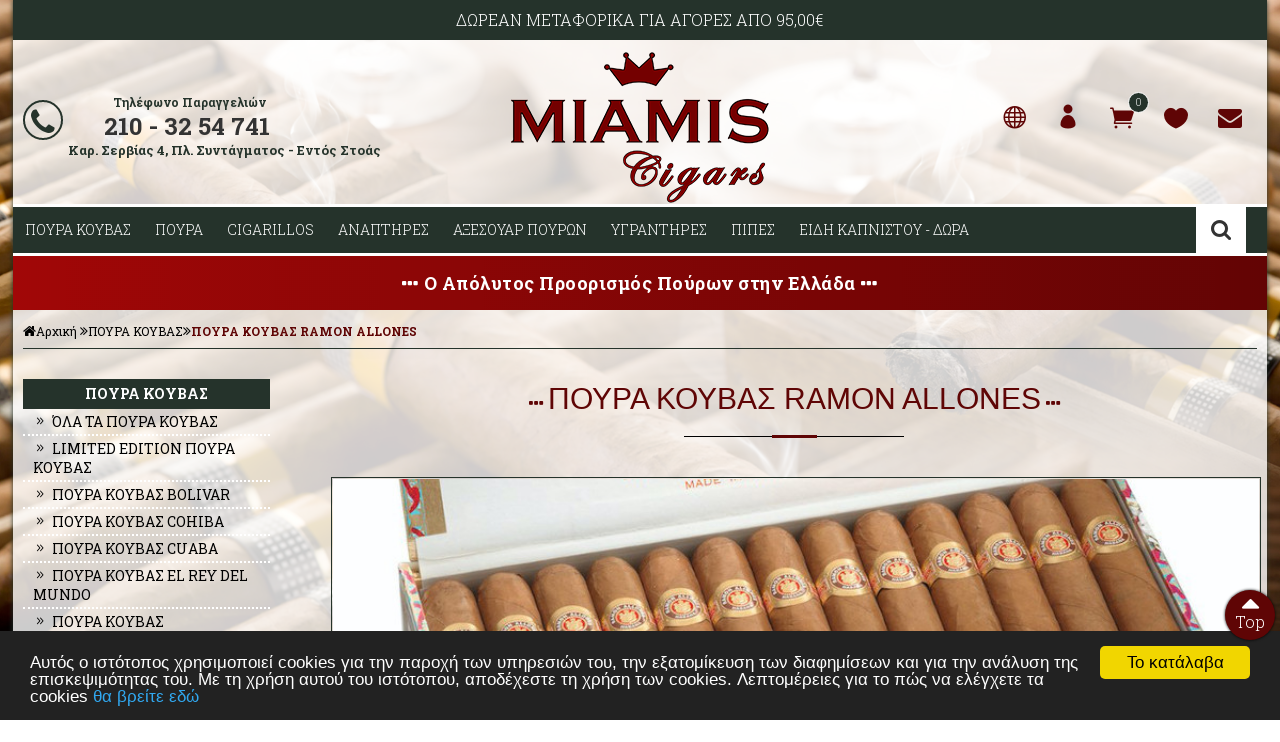

--- FILE ---
content_type: text/html
request_url: https://www.miamis.gr/categories/46/poyra-koybas-ramon-allones-
body_size: 68689
content:

<html>
<head>
<meta charset="utf-8">
<meta name="viewport" content="width=device-width, initial-scale=1.0">
<base href="https://www.miamis.gr/" />
<title>ΠΟΥΡΑ ΚΟΥΒΑΣ RAMON ALLONES</title>
<meta name='keywords' content='cigars ramon allones, πουρα ramon allones, πουρα αθηνα, πουρα κουβας αθηνα, πουρα κουβας, πουρα κουβας ραμον αλονες ' />
<meta name='description' content='Η Ramon Allones είναι από τα μεγάλα ονόματα στην ιστορία των Habanos. Επίσης είναι από τις πρώτες μάρκες που παράχθηκαν ποτέ, αφού ιδρύθηκε το 1837. Η Ramon Allones ήταν η πρώτη εταιρία που τοποθετούσε τα πούρα σε κουτιά διακοσμημένα με το έμβλημά της. Ήταν πρωτοπόρος στο πακετάρισμα πούρων όπως το ξέρουμε σήμερα. Flavour Ranking: Full' />
<meta property='og:type' content='website' />
<meta name='twitter:card' content='summary' />
<meta property='og:title' content='ΠΟΥΡΑ ΚΟΥΒΑΣ RAMON ALLONES' />
<meta property='og:description' content='Η Ramon Allones είναι από τα μεγάλα ονόματα στην ιστορία των Habanos. Επίσης είναι από τις πρώτες μάρκες που παράχθηκαν ποτέ, αφού ιδρύθηκε το 1837. Η Ramon Allones ήταν η πρώτη εταιρία που τοποθετούσε τα πούρα σε κουτιά διακοσμημένα με το έμβλημά της. Ήταν πρωτοπόρος στο πακετάρισμα πούρων όπως το ξέρουμε σήμερα. Flavour Ranking: Full' /> 
<meta name='twitter:title' content='ΠΟΥΡΑ ΚΟΥΒΑΣ RAMON ALLONES' />  
<meta name='twitter:description' content='Η Ramon Allones είναι από τα μεγάλα ονόματα στην ιστορία των Habanos. Επίσης είναι από τις πρώτες μάρκες που παράχθηκαν ποτέ, αφού ιδρύθηκε το 1837. Η Ramon Allones ήταν η πρώτη εταιρία που τοποθετούσε τα πούρα σε κουτιά διακοσμημένα με το έμβλημά της. Ήταν πρωτοπόρος στο πακετάρισμα πούρων όπως το ξέρουμε σήμερα. Flavour Ranking: Full' /> 
<meta itemprop='name' content='ΠΟΥΡΑ ΚΟΥΒΑΣ RAMON ALLONES' />  
<meta itemprop='description'  content='Η Ramon Allones είναι από τα μεγάλα ονόματα στην ιστορία των Habanos. Επίσης είναι από τις πρώτες μάρκες που παράχθηκαν ποτέ, αφού ιδρύθηκε το 1837. Η Ramon Allones ήταν η πρώτη εταιρία που τοποθετούσε τα πούρα σε κουτιά διακοσμημένα με το έμβλημά της. Ήταν πρωτοπόρος στο πακετάρισμα πούρων όπως το ξέρουμε σήμερα. Flavour Ranking: Full' /> 
<meta property='og:url' content='https://www.miamis.gr/categories/46/poyra-koybas-poyra-koybas-ramon-allones-/' /> 
<meta name='twitter:url' content='https://www.miamis.gr/categories/46/poyra-koybas-poyra-koybas-ramon-allones-/' />
<meta property='og:image' content='https://www.miamis.gr/datafiles/46l.jpg' /> 
<meta name='twitter:image' content='https://www.miamis.gr/datafiles/46l.jpg' /> 
<meta itemprop='image' content='https://www.miamis.gr/datafiles/46l.jpg' /> 


<link rel="shortcut icon" type="image/x-icon" href="images/favicon.ico">
<link href="//fonts.googleapis.com/css?family=Roboto+Slab:400,700,300,100&amp;subset=latin,greek" rel="stylesheet" type="text/css">
<link href="style/style.css" rel="stylesheet" type="text/css">
<script src="js/jquery-1.11.2.js"></script>

<!-- Carousel -->
<link href="js/owl-carousel/owl.carousel.css" rel="stylesheet" type="text/css">
<link href="js/owl-carousel/owl.theme.css" rel="stylesheet" type="text/css">
<script src="js/owl-carousel/owl.carousel.js"></script>

<!-- Fancybox -->
<link href="js/fancybox/jquery.fancybox.css" rel="stylesheet" type="text/css">
<script src="js/fancybox/jquery.fancybox.js"></script>
<script src="js/functions.js"></script>
<script src="responsive/responsive.js"></script>

<script>
  (function(i,s,o,g,r,a,m){i['GoogleAnalyticsObject']=r;i[r]=i[r]||function(){
  (i[r].q=i[r].q||[]).push(arguments)},i[r].l=1*new Date();a=s.createElement(o),
  m=s.getElementsByTagName(o)[0];a.async=1;a.src=g;m.parentNode.insertBefore(a,m)
  })(window,document,'script','https://www.google-analytics.com/analytics.js','ga');
 
  ga('create', 'UA-54240161-1', 'auto');
  ga('send', 'pageview');
 
</script>




<!-- Begin Cookie Consent plugin by Silktide - http://silktide.com/cookieconsent -->

<script type="text/javascript">
    window.cookieconsent_options = {"message":"Αυτός ο ιστότοπος χρησιμοποιεί cookies για την παροχή των υπηρεσιών του, την εξατομίκευση των διαφημίσεων και για την ανάλυση της επισκεψιμότητας του. Με τη χρήση αυτού του ιστότοπου, αποδέχεστε τη χρήση των cookies. Λεπτομέρειες για το πώς να ελέγχετε τα cookies","dismiss":"Το κατάλαβα","learnMore":"θα βρείτε εδώ","link":"https://www.miamis.gr/content/97/oroi-xrisissynallagis-","theme":"dark-bottom"};
</script>

<script type="text/javascript" src="//cdnjs.cloudflare.com/ajax/libs/cookieconsent2/1.0.9/cookieconsent.min.js"></script> 
<!-- End Cookie Consent plugin -->

<!-- Add the Tracking Script and Connect to your Account -->
<script>
  (function(a,b,c,d,e,f,g){a['SkroutzAnalyticsObject']=e;a[e]= a[e] || function(){
    (a[e].q = a[e].q || []).push(arguments);};f=b.createElement(c);f.async=true;
    f.src=d;g=b.getElementsByTagName(c)[0];g.parentNode.insertBefore(f,g);
  })(window,document,'script','https://skroutza.skroutz.gr/skroutza.min.js','skroutz_analytics');

  skroutz_analytics('session', 'connect', 'SA-5071-1761');  // Connect your Account.
</script>


</head>

<body class="mobilescroll">

<div id="shell">
	<div id="header">
		
<script>
    $( document ).ready(function() {
        $("form").each(function()
        {
          $(this).append("<input type='hidden' name='sitekey' value='20260121085232' >")
  	    })
    });


</script>

	<div class="message">ΔΩΡΕΑΝ ΜΕΤΑΦΟΡΙΚΑ ΓΙΑ ΑΓΟΡΕΣ ΑΠΟ 95,00&euro;</div>

<div class="topbar">
	<div class="box clearfix">
		<div class="phone">
			<a href="tel:2103254741">
				<i class="fa fa-phone"></i>
				<div class="phone-text">
					<span><B>&nbsp;&nbsp;&nbsp;&nbsp;&nbsp;&nbsp;&nbsp;&nbsp;&nbsp;&nbsp;&nbsp;&nbsp;&nbsp;&nbsp;&nbsp;Τηλέφωνο Παραγγελιών</b></span>
					<br>
					<strong>&nbsp;&nbsp;&nbsp;&nbsp;&nbsp;&nbsp;210 - 32 54 741<br>
<span style="font-size: small;">
Καρ. Σερβίας 4, Πλ. Συντάγματος - Εντός Στοάς</strong>
				</div>
			</a>
		</div>
		<h1><a href="/" title="Miamis Tobacco Shop"><img src="images/logo.png">
		<!--<img src="images/newchristmas1.png" alt="Miamis Tobacco Shop" title="Miamis Tobacco Shop">-->
		</a></h1>
		<div class="account-wrap">
			<ul class="accountbox">
				<li>
					<a class="flags" href="javascript:void(0)"><i class="elicon elegant_icon_globe-2"></i></a>
					<ul>
						<li><a href="changelang.asp?lang=gre" class="flag"><img src="images/flags/gr.png">Ελληνικά</a></li>
						<li><a href="changelang.asp?lang=eng" class="flag"><img src="images/flags/uk.png">English</a></li>
					</ul>
				</li>
				<li>
					<a class="register" href="signin.asp"><i class="elicon elegant_icon_profile"></i></a>
					<ul>
						
							<li><a class="signin" href="signin.asp"><i class="fa fa-sign-in"></i> Είσοδος</a></li>
							<li><a href="register.asp"><i class="fa fa-user-plus"></i> Εγγραφή</a></li>
							<li><a href="forgotpassword.asp"><i class="elicon elegant_icon_lock-open"></i> Υπενθύμιση κωδικού</a></li>
						
					</ul>
				</li>
				<li class="header_basket_section">
					<span class="q">0</span>
					<a class="basket" href="basket.asp"><i class="elicon elegant_icon_cart"></i></a>
					
						<div class="basketlist">
							<p class="block-subtitle">
								Δεν έχετε προϊόντα στο καλάθι σας.
							</p>
						</div>
					
				</li>
				<li><a class="wishlist" href="wishlist.asp"><i class="elicon elegant_icon_heart"></i></a></li>
				<li><a class="contact" href="content/94/epikoinonia-"><i class="fa fa-envelope"></i></a></li>
			</ul>
		</div>
	</div>
</div>

<!-- Google tag (gtag.js) -->
<script async src="https://www.googletagmanager.com/gtag/js?id=G-MEE1SCQLVP"></script>
<script>
window.dataLayer = window.dataLayer || [];
function gtag(){dataLayer.push(arguments);}
gtag('js', new Date());

gtag('config', 'G-MEE1SCQLVP');
</script>
	</div>
	<div id="navigation">
		<form action="search.asp" method="get" name="searchform" id="searchform">
	<a href="#" class="searchbutton">Αναζήτηση</a>
	<p>
		<label for="searchfor">Αναζήτηση</label>
		<input type="text" name="searchfor" id="searchfor" placeholder="Αναζήτηση" autocomplete="off" />
		<input type="submit" name="searchgo" id="searchgo" value="Submit" />
	</p>
	<div class="searchresults"></div>
</form>
<div class="mobile-logo"><a href="/"><img src="images/logo.png" alt="Miamis"></a></div>
<div class="box clearfix">
	<ul>
		
				
				<li>
					<a href="categories.asp?catid=7&title=poyra-koybas-">ΠΟΥΡΑ ΚΟΥΒΑΣ</a>
						
					
						<ul>
							<li>
								<ul class="box clearfix">
									<li class="column">
										<ul>
											
											
												<li class="column"><a href="categories.asp?catid=5497&title=ola-ta-poyra-koybas-">ΌΛΑ ΤΑ ΠΟΥΡΑ ΚΟΥΒΑΣ</a></li>
											
												
											
												<li class="column"><a href="categories.asp?catid=4257&title=limited-edition-poyra-koybas-">LIMITED EDITION ΠΟΥΡΑ ΚΟΥΒΑΣ</a></li>
											
												
											
												<li class="column"><a href="categories.asp?catid=30&title=poyra-koybas-bolivar-">ΠΟΥΡΑ ΚΟΥΒΑΣ BOLIVAR</a></li>
											
												
											
												<li class="column"><a href="categories.asp?catid=31&title=poyra-koybas-cohiba-">ΠΟΥΡΑ ΚΟΥΒΑΣ COHIBA</a></li>
											
												
											
												<li class="column"><a href="categories.asp?catid=32&title=poyra-koybas-cuaba-">ΠΟΥΡΑ ΚΟΥΒΑΣ CUABA</a></li>
											
												
											
												<li class="column"><a href="categories.asp?catid=34&title=poyra-koybas-el-rey--mundo-">ΠΟΥΡΑ ΚΟΥΒΑΣ EL REY DEL MUNDO</a></li>
											
												
											
												<li class="column"><a href="categories.asp?catid=3125&title=poyra-koybas-guantanamera-">ΠΟΥΡΑ ΚΟΥΒΑΣ GUANTANAMERA</a></li>
											
												
											
												<li class="column"><a href="categories.asp?catid=37&title=poyra-koybas-h.-upmann-">ΠΟΥΡΑ ΚΟΥΒΑΣ H. UPMANN</a></li>
											
												
											
												<li class="column"><a href="categories.asp?catid=38&title=poyra-koybas-hoyo-de-monterrey-">ΠΟΥΡΑ ΚΟΥΒΑΣ HOYO DE MONTERREY</a></li>
											
												
											
												<li class="column"><a href="categories.asp?catid=40&title=poyra-koybas-juan-lopez-">ΠΟΥΡΑ ΚΟΥΒΑΣ JUAN LOPEZ</a></li>
											
												
											
												<li class="column"><a href="categories.asp?catid=39&title=poyra-koybas-jose-l.-piedra-">ΠΟΥΡΑ ΚΟΥΒΑΣ JOSE L. PIEDRA</a></li>
											
												
											
												<li class="column"><a href="categories.asp?catid=41&title=poyra-koybas-montecristo-">ΠΟΥΡΑ ΚΟΥΒΑΣ MONTECRISTO</a></li>
											
												
											
												<li class="column"><a href="categories.asp?catid=42&title=poyra-koybas-partagas-">ΠΟΥΡΑ ΚΟΥΒΑΣ PARTAGAS</a></li>
											
												
											
												<li class="column"><a href="categories.asp?catid=2764&title=poyra-koybas-por-larranaga-">ΠΟΥΡΑ ΚΟΥΒΑΣ POR LARRANAGA</a></li>
											
												
											
												<li class="column"><a href="categories.asp?catid=43&title=poyra-koybas-punch-">ΠΟΥΡΑ ΚΟΥΒΑΣ PUNCH</a></li>
											
												
											
												<li class="column"><a href="categories.asp?catid=4228&title=poyra-koybas-quai-dorsay-">ΠΟΥΡΑ ΚΟΥΒΑΣ QUAI D'ORSAY</a></li>
											
												
											
												<li class="column"><a href="categories.asp?catid=44&title=poyra-koybas-quintero-">ΠΟΥΡΑ ΚΟΥΒΑΣ QUINTERO</a></li>
											
												
											
												<li class="column"><a href="categories.asp?catid=45&title=poyra-koybas-rafael-gonzalez-">ΠΟΥΡΑ ΚΟΥΒΑΣ RAFAEL GONZALEZ</a></li>
											
												
											
												<li class="column"><a href="categories.asp?catid=46&title=poyra-koybas-ramon-allones-">ΠΟΥΡΑ ΚΟΥΒΑΣ RAMON ALLONES</a></li>
											
												
											
												<li class="column"><a href="categories.asp?catid=47&title=poyra-koybas-romeo-y-julieta-">ΠΟΥΡΑ ΚΟΥΒΑΣ ROMEO Y JULIETA</a></li>
											
												
											
												<li class="column"><a href="categories.asp?catid=48&title=poyra-koybas-san-cristobal-">ΠΟΥΡΑ ΚΟΥΒΑΣ SAN CRISTOBAL</a></li>
											
												
											
												<li class="column"><a href="categories.asp?catid=719&title=poyra-koybas-sancho-panza">ΠΟΥΡΑ ΚΟΥΒΑΣ SANCHO PANZA </a></li>
											
												
											
												<li class="column"><a href="categories.asp?catid=49&title=poyra-koybas-trinidad-">ΠΟΥΡΑ ΚΟΥΒΑΣ TRINIDAD</a></li>
											
												
											
												<li class="column"><a href="categories.asp?catid=50&title=poyra-koybas-vegas-robaina-">ΠΟΥΡΑ ΚΟΥΒΑΣ VEGAS ROBAINA</a></li>
											
												
											
												<li class="column"><a href="categories.asp?catid=722&title=poyra-koybas-vegueros-">ΠΟΥΡΑ ΚΟΥΒΑΣ VEGUEROS</a></li>
											
													
										</ul>
									</li>							
							
									
								
								</ul>
							</li>
						</ul>
						
					
					
				</li>	
			
			
				
				<li>
					<a href="categories.asp?catid=486&title=poyra-">ΠΟΥΡΑ  </a>
						
					
						<ul>
							<li>
								<ul class="box clearfix">
									<li class="column">
										<ul>
											
											
												<li class="column"><a href="categories.asp?catid=6141&title=ola-ta-poyra-ektos-koybas-">ΟΛΑ ΤΑ ΠΟΥΡΑ ΕΚΤΟΣ ΚΟΥΒΑΣ</a></li>
											
												
											
												<li class="column"><a href="categories.asp?catid=2810&title=poyra-davidoff-">ΠΟΥΡΑ DAVIDOFF</a></li>
											
												
											
												<li class="column"><a href="categories.asp?catid=6339&title=poyra-la-aurora-ag.-dominikoy-nikaragoyas-">ΠΟΥΡΑ LA AURORA - ΑΓ. ΔΟΜΙΝΙΚΟΥ - ΝΙΚΑΡΑΓΟΥΑΣ</a></li>
											
												
											
												<li class="column"><a href="categories.asp?catid=8338&title=poyra-pdr-ag.-dominikoy-">ΠΟΥΡΑ PDR - ΑΓ. ΔΟΜΙΝΙΚΟΥ</a></li>
											
												
											
												<li class="column"><a href="categories.asp?catid=6344&title=poyra-olivanub-nikaragoyas">ΠΟΥΡΑ OLIVA & NUB - ΝΙΚΑΡΑΓΟΥΑΣ </a></li>
											
												
											
												<li class="column"><a href="categories.asp?catid=6347&title=poyra-plasencia-nikaragoyas-">ΠΟΥΡΑ PLASENCIA - ΝΙΚΑΡΑΓΟΥΑΣ</a></li>
											
												
											
												<li class="column"><a href="categories.asp?catid=8369&title=poyra-alec-bradley-ag.-dominikoy-nikaragoyas-ondoyras-">ΠΟΥΡΑ ALEC BRADLEY - ΑΓ. ΔΟΜΙΝΙΚΟΥ - ΝΙΚΑΡΑΓΟΥΑΣ - ΟΝΔΟΥΡΑΣ</a></li>
											
												
											
												<li class="column"><a href="categories.asp?catid=8489&title=poyra-gurkha-">ΠΟΥΡΑ GURKHA</a></li>
											
												
											
												<li class="column"><a href="categories.asp?catid=8881&title=poyra-e.p.-carillo-ag.-dominikoy-">ΠΟΥΡΑ E.P. CARILLO - ΑΓ. ΔΟΜΙΝΙΚΟΥ</a></li>
											
												
											
												<li class="column"><a href="categories.asp?catid=9364&title=poyra-arturo-fuente-ag.-dominikoy-">ΠΟΥΡΑ ARTURO FUENTE - ΑΓ. ΔΟΜΙΝΙΚΟΥ</a></li>
											
												
											
												<li class="column"><a href="categories.asp?catid=6940&title=poyra-joya-de-nicaragua-nikaragoyas-">ΠΟΥΡΑ JOYA DE NICARAGUA - ΝΙΚΑΡΑΓΟΥΑΣ</a></li>
											
												
											
												<li class="column"><a href="categories.asp?catid=7740&title=poyra-rocky-patel-nikaragoyas-ondoyras-">ΠΟΥΡΑ ROCKY PATEL - ΝΙΚΑΡΑΓΟΥΑΣ - ΟΝΔΟΥΡΑΣ</a></li>
											
												
											
												<li class="column"><a href="categories.asp?catid=6348&title=poyra-cao-nikaragoyas-">ΠΟΥΡΑ CAO - ΝΙΚΑΡΑΓΟΥΑΣ</a></li>
											
												
											
												<li class="column"><a href="categories.asp?catid=7431&title=poyra-curivari-nikaragoyas-">ΠΟΥΡΑ CURIVARI - ΝΙΚΑΡΑΓΟΥΑΣ</a></li>
											
												
											
												<li class="column"><a href="categories.asp?catid=6828&title=poyra-la-estrella-ondoyras-">ΠΟΥΡΑ LA ESTRELLA - ΟΝΔΟΥΡΑΣ</a></li>
											
												
											
												<li class="column"><a href="categories.asp?catid=7227&title=poyra-drew-estate-nikaragoyas-">ΠΟΥΡΑ DREW ESTATE - ΝΙΚΑΡΑΓΟΥΑΣ</a></li>
											
												
											
												<li class="column"><a href="categories.asp?catid=6351&title=poyra-reposado-nikaragoyas-">ΠΟΥΡΑ REPOSADO - ΝΙΚΑΡΑΓΟΥΑΣ</a></li>
											
												
											
												<li class="column"><a href="categories.asp?catid=7524&title=poyra-my-father-nikaragoyas-">ΠΟΥΡΑ MY FATHER - ΝΙΚΑΡΑΓΟΥΑΣ</a></li>
											
												
											
												<li class="column"><a href="categories.asp?catid=2638&title=toscanello-poyra-italias">TOSCANELLO - ΠΟΥΡΑ ΙΤΑΛΙΑΣ </a></li>
											
												
											
												<li class="column"><a href="categories.asp?catid=6340&title=poyra-macanudo-ag.-dominikoy-ondoyras-">ΠΟΥΡΑ MACANUDO - ΑΓ. ΔΟΜΙΝΙΚΟΥ - ΟΝΔΟΥΡΑΣ</a></li>
											
												
											
												<li class="column"><a href="categories.asp?catid=6338&title=poyra-principes-ag.-dominikoy-">ΠΟΥΡΑ PRINCIPES - ΑΓ. ΔΟΜΙΝΙΚΟΥ</a></li>
											
												
											
												<li class="column"><a href="categories.asp?catid=6341&title=poyra-santiago-ag.-dominikoy-">ΠΟΥΡΑ SANTIAGO - ΑΓ. ΔΟΜΙΝΙΚΟΥ</a></li>
											
												
											
												<li class="column"><a href="categories.asp?catid=6342&title=poyra-vegafina-ag.-dominikoy-nikaragoyas-">ΠΟΥΡΑ VEGAFINA - ΑΓ. ΔΟΜΙΝΙΚΟΥ - ΝΙΚΑΡΑΓΟΥΑΣ</a></li>
											
												
											
												<li class="column"><a href="categories.asp?catid=9342&title=poyra-montosa-ag.-dominikoy-">ΠΟΥΡΑ MONTOSA - ΑΓ. ΔΟΜΙΝΙΚΟΥ</a></li>
											
												
											
												<li class="column"><a href="categories.asp?catid=6354&title=poyra-ag-mourtides-ondoyras">ΠΟΥΡΑ A&G MOURTIDES - ΟΝΔΟΥΡΑΣ </a></li>
											
												
											
												<li class="column"><a href="categories.asp?catid=6352&title=poyra-quorum-nikaragoyas-">ΠΟΥΡΑ QUORUM - ΝΙΚΑΡΑΓΟΥΑΣ</a></li>
											
												
											
												<li class="column"><a href="categories.asp?catid=7299&title=poyra-villa-dominicana-ag.-dominikoy-">ΠΟΥΡΑ VILLA DOMINICANA - ΑΓ. ΔΟΜΙΝΙΚΟΥ</a></li>
											
												
											
												<li class="column"><a href="categories.asp?catid=6637&title=poyra-backwoods-ag.-dominikoy-">ΠΟΥΡΑ BACKWOODS - ΑΓ. ΔΟΜΙΝΙΚΟΥ</a></li>
											
												
											
												<li class="column"><a href="categories.asp?catid=7289&title=poyra-corrida-ag.-dominikoy-nikaragoyas-ondoyras-">ΠΟΥΡΑ CORRIDA - ΑΓ. ΔΟΜΙΝΙΚΟΥ - ΝΙΚΑΡΑΓΟΥΑΣ - ΟΝΔΟΥΡΑΣ</a></li>
											
												
											
												<li class="column"><a href="categories.asp?catid=7858&title=poyra-silencio-ag.-dominikoy-">ΠΟΥΡΑ SILENCIO - ΑΓ. ΔΟΜΙΝΙΚΟΥ</a></li>
											
												
											
												<li class="column"><a href="categories.asp?catid=8704&title=poyra-aliados-ondoyras">ΠΟΥΡΑ ALIADOS - ΟΝΔΟΥΡΑΣ </a></li>
											
												
											
												<li class="column"><a href="categories.asp?catid=6353&title=poyra-adornado-meksiko-">ΠΟΥΡΑ ADORNADO - ΜΕΞΙΚΟ</a></li>
											
												
											
												<li class="column"><a href="categories.asp?catid=8727&title=poyra-dominicos-ag.-dominikoy-">ΠΟΥΡΑ DOMINICOS - ΑΓ. ΔΟΜΙΝΙΚΟΥ</a></li>
											
												
											
												<li class="column"><a href="categories.asp?catid=7939&title=poyra-aj-fernandez-nikaragoyas-">ΠΟΥΡΑ AJ FERNANDEZ - ΝΙΚΑΡΑΓΟΥΑΣ</a></li>
											
												
											
												<li class="column"><a href="categories.asp?catid=9893&title=poyra-machetero-nikaragoyas-ondoyras-">ΠΟΥΡΑ MACHETERO - ΝΙΚΑΡΑΓΟΥΑΣ - ΟΝΔΟΥΡΑΣ</a></li>
											
												
											
												<li class="column"><a href="categories.asp?catid=9630&title=poyra-oscar-valladares-ondoyras-">ΠΟΥΡΑ OSCAR VALLADARES - ΟΝΔΟΥΡΑΣ</a></li>
											
												
											
												<li class="column"><a href="categories.asp?catid=8418&title=poyra-el-viejo-continente-nikaragoyas-">ΠΟΥΡΑ EL VIEJO CONTINENTE - ΝΙΚΑΡΑΓΟΥΑΣ</a></li>
											
												
											
												<li class="column"><a href="categories.asp?catid=9871&title=poyra-room-101-ag.-dominikoy-nikaragoyas-">ΠΟΥΡΑ ROOM 101 - ΑΓ. ΔΟΜΙΝΙΚΟΥ - ΝΙΚΑΡΑΓΟΥΑΣ</a></li>
											
												
											
												<li class="column"><a href="categories.asp?catid=8155&title=poyra-don-tomas-ondoyras-">ΠΟΥΡΑ DON TOMAS - ΟΝΔΟΥΡΑΣ</a></li>
											
												
											
												<li class="column"><a href="categories.asp?catid=4369&title=poyra-villiger-germanias-">ΠΟΥΡΑ VILLIGER - ΓΕΡΜΑΝΙΑΣ</a></li>
											
												
											
												<li class="column"><a href="categories.asp?catid=10029&title=poyra-camacho-ondoyras-">ΠΟΥΡΑ CAMACHO - ΟΝΔΟΥΡΑΣ</a></li>
											
												
											
												<li class="column"><a href="categories.asp?catid=7217&title=etoimes-sylloges">ΕΤΟΙΜΕΣ ΣΥΛΛΟΓΕΣ </a></li>
											
													
										</ul>
									</li>							
							
																			
											<li class="promo">
												<a href="product.asp?catid=8599&title=poyra-poyra-my-father-nikaragoyas-my-father-don-pepin-garcia-20th-anniversary-limited-edition-2023-toro-box-of-20-">
													
														<img src="/datafiles/8599l.jpg" border="0" alt="My Father Don Pepin Garcia 20th Anniversary Limited Edition 2023 Toro (Box of 20)" title="My Father Don Pepin Garcia 20th Anniversary Limited Edition 2023 Toro (Box of 20)" />
													
												</a>
											</li>
										
								
								</ul>
							</li>
						</ul>
						
					
					
				</li>	
			
			
				
				<li>
					<a href="categories.asp?catid=489&title=cigarillos-">CIGARILLOS</a>
						
					
						<ul>
							<li>
								<ul class="box clearfix">
									<li class="column">
										<ul>
											
											
												<li class="column"><a href="categories.asp?catid=5809&title=ola-ta-cigarillos-">ΟΛΑ ΤΑ CIGARILLOS</a></li>
											
												
											
												<li class="column"><a href="categories.asp?catid=4239&title=chazz-">CHAZZ</a></li>
											
												
											
												<li class="column"><a href="categories.asp?catid=490&title=cohiba-">COHIBA</a></li>
											
												
											
												<li class="column"><a href="categories.asp?catid=540&title=davidoff">DAVIDOFF </a></li>
											
												
											
												<li class="column"><a href="categories.asp?catid=756&title=guantanamera-">GUANTANAMERA</a></li>
											
												
											
												<li class="column"><a href="categories.asp?catid=2666&title=la-paz">LA PAZ </a></li>
											
												
											
												<li class="column"><a href="categories.asp?catid=4571&title=meharis-">MEHARI'S</a></li>
											
												
											
												<li class="column"><a href="categories.asp?catid=492&title=montecristo-">MONTECRISTO</a></li>
											
												
											
												<li class="column"><a href="categories.asp?catid=491&title=partagas">PARTAGAS </a></li>
											
												
											
												<li class="column"><a href="categories.asp?catid=5442&title=panter-">PANTER</a></li>
											
												
											
												<li class="column"><a href="categories.asp?catid=2699&title=nobel-petit-">NOBEL PETIT</a></li>
											
												
											
												<li class="column"><a href="categories.asp?catid=493&title=romeo-y-julieta">ROMEO Y JULIETA </a></li>
											
												
											
												<li class="column"><a href="categories.asp?catid=2679&title=vasco-da-gama-">VASCO DA GAMA</a></li>
											
												
											
												<li class="column"><a href="categories.asp?catid=2689&title=cafe-creme-signature-">CAFE CREME - SIGNATURE</a></li>
											
												
											
												<li class="column"><a href="categories.asp?catid=5127&title=villiger-">VILLIGER</a></li>
											
												
											
												<li class="column"><a href="categories.asp?catid=6045&title=clubmaster-">CLUBMASTER</a></li>
											
												
											
												<li class="column"><a href="categories.asp?catid=6539&title=captain-black-">CAPTAIN BLACK</a></li>
											
												
											
												<li class="column"><a href="categories.asp?catid=8657&title=al-capone-">AL CAPONE</a></li>
											
												
											
												<li class="column"><a href="categories.asp?catid=8001&title=moods-">MOODS</a></li>
											
													
										</ul>
									</li>							
							
																			
											<li class="promo">
												<a href="product.asp?catid=542&title=cigarillos-davidoffdavidoff-mini-gold-20s-">
													
														<img src="/datafiles/542l.jpg" border="0" alt="Davidoff Mini Gold 20s" title="Davidoff Mini Gold 20s" />
													
												</a>
											</li>
										
								
								</ul>
							</li>
						</ul>
						
					
					
				</li>	
			
			
				
				<li>
					<a href="categories.asp?catid=27&title=anaptires-">ΑΝΑΠΤΗΡΕΣ</a>
						
					
						<ul>
							<li>
								<ul class="box clearfix">
									<li class="column">
										<ul>
											
											
												<li class="column"><a href="categories.asp?catid=2441&title=anaptires-jet-flame-">ΑΝΑΠΤΗΡΕΣ JET FLAME</a></li>
											
												
											
												<li class="column"><a href="categories.asp?catid=440&title=anaptires-s.-t.-dupont-">ΑΝΑΠΤΗΡΕΣ S. T. DUPONT</a></li>
											
												
											
												<li class="column"><a href="categories.asp?catid=2866&title=anaptires-zippo-">ΑΝΑΠΤΗΡΕΣ ZIPPO</a></li>
											
												
											
												<li class="column"><a href="categories.asp?catid=4593&title=anaptires-soft-flame-">ΑΝΑΠΤΗΡΕΣ SOFT FLAME</a></li>
											
												
											
												<li class="column"><a href="categories.asp?catid=472&title=anaptires-colibri-">ΑΝΑΠΤΗΡΕΣ COLIBRI</a></li>
											
												
											
												<li class="column"><a href="categories.asp?catid=3558&title=anaptires-elie-bleu-">ΑΝΑΠΤΗΡΕΣ ELIE BLEU</a></li>
											
												
											
												<li class="column"><a href="categories.asp?catid=4093&title=anaptires-porsche-design-">ΑΝΑΠΤΗΡΕΣ PORSCHE DESIGN</a></li>
											
												
											
												<li class="column"><a href="categories.asp?catid=3996&title=anaptires-jet-">ΑΝΑΠΤΗΡΕΣ JET</a></li>
											
												
											
												<li class="column"><a href="categories.asp?catid=2821&title=anaptires-pipas-">ΑΝΑΠΤΗΡΕΣ ΠΙΠΑΣ</a></li>
											
												
											
												<li class="column"><a href="categories.asp?catid=5147&title=anaptires-epitrapezioi">ΑΝΑΠΤΗΡΕΣ ΕΠΙΤΡΑΠΕΖΙΟΙ </a></li>
											
												
											
												<li class="column"><a href="categories.asp?catid=4147&title=anaptires-habanos-">ΑΝΑΠΤΗΡΕΣ HABANOS</a></li>
											
												
											
												<li class="column"><a href="categories.asp?catid=4507&title=anaptires-ronson-">ΑΝΑΠΤΗΡΕΣ RONSON</a></li>
											
												
											
												<li class="column"><a href="categories.asp?catid=4693&title=anaptires-imco-">ΑΝΑΠΤΗΡΕΣ IMCO</a></li>
											
												
											
												<li class="column"><a href="categories.asp?catid=1407&title=analosima-">ΑΝΑΛΩΣΙΜΑ</a></li>
											
													
										</ul>
									</li>							
							
																			
											<li class="promo">
												<a href="product.asp?catid=10154&title=anaptires-anaptires-s.-t.-dupont-s.t.-dupont-biggy-romeo-y-julieta-">
													
														<img src="/datafiles/10154l.jpg" border="0" alt="S.T. Dupont Biggy Romeo Y Julieta" title="S.T. Dupont Biggy Romeo Y Julieta" />
													
												</a>
											</li>
										
								
								</ul>
							</li>
						</ul>
						
					
					
				</li>	
			
			
				
				<li>
					<a href="categories.asp?catid=464&title=aksesoyar-poyron-">ΑΞΕΣΟΥΑΡ ΠΟΥΡΩΝ</a>
						
					
						<ul>
							<li>
								<ul class="box clearfix">
									<li class="column">
										<ul>
											
											
												<li class="column"><a href="categories.asp?catid=511&title=poyrokoftes-">ΠΟΥΡΟΚΟΦΤΕΣ</a></li>
											
												
											
												<li class="column"><a href="categories.asp?catid=512&title=poyrothikes">ΠΟΥΡΟΘΗΚΕΣ </a></li>
											
												
											
												<li class="column"><a href="categories.asp?catid=513&title=staxtodoxeia-">ΣΤΑΧΤΟΔΟΧΕΙΑ</a></li>
											
												
											
												<li class="column"><a href="categories.asp?catid=2938&title=spirta-">ΣΠΙΡΤΑ</a></li>
											
												
											
												<li class="column"><a href="categories.asp?catid=5905&title=aksesoyar-habanos-">ΑΞΕΣΟΥΑΡ HABANOS</a></li>
											
												
											
												<li class="column"><a href="categories.asp?catid=6015&title=set-poyroy-">ΣΕΤ ΠΟΥΡΟΥ</a></li>
											
												
											
												<li class="column"><a href="categories.asp?catid=7482&title=stand-poyron-">STAND ΠΟΥΡΩΝ</a></li>
											
													
										</ul>
									</li>							
							
									
								
								</ul>
							</li>
						</ul>
						
					
					
				</li>	
			
			
				
				<li>
					<a href="categories.asp?catid=515&title=ygrantires-">ΥΓΡΑΝΤΗΡΕΣ</a>
						
					
						<ul>
							<li>
								<ul class="box clearfix">
									<li class="column">
										<ul>
											
											
												<li class="column"><a href="categories.asp?catid=5805&title=oloi-oi-ygrantires-poyron-">ΟΛΟΙ ΟΙ ΥΓΡΑΝΤΗΡΕΣ ΠΟΥΡΩΝ</a></li>
											
												
											
												<li class="column"><a href="categories.asp?catid=1107&title=diaforoi-ygrantires-">ΔΙΑΦΟΡΟΙ ΥΓΡΑΝΤΗΡΕΣ</a></li>
											
												
											
												<li class="column"><a href="categories.asp?catid=3960&title=ygrantires-adorini">ΥΓΡΑΝΤΗΡΕΣ ADORINI </a></li>
											
												
											
												<li class="column"><a href="categories.asp?catid=4238&title=ygrantires-habanos-">ΥΓΡΑΝΤΗΡΕΣ HABANOS</a></li>
											
												
											
												<li class="column"><a href="categories.asp?catid=5089&title=ygrantires-probolis-">ΥΓΡΑΝΤΗΡΕΣ ΠΡΟΒΟΛΗΣ</a></li>
											
												
											
												<li class="column"><a href="categories.asp?catid=2455&title=ygrantires-taksidioy-">ΥΓΡΑΝΤΗΡΕΣ ΤΑΞΙΔΙΟΥ</a></li>
											
												
											
												<li class="column"><a href="categories.asp?catid=6085&title=ygrantires-siglo-">ΥΓΡΑΝΤΗΡΕΣ SIGLO</a></li>
											
												
											
												<li class="column"><a href="categories.asp?catid=3550&title=ygrantires-elie-bleu-">ΥΓΡΑΝΤΗΡΕΣ ELIE BLEU</a></li>
											
												
											
												<li class="column"><a href="categories.asp?catid=6685&title=ygrantires-colibri-">ΥΓΡΑΝΤΗΡΕΣ COLIBRI</a></li>
											
												
											
												<li class="column"><a href="categories.asp?catid=1404&title=analosima-ygransis-">ΑΝΑΛΩΣΙΜΑ ΥΓΡΑΝΣΗΣ</a></li>
											
													
										</ul>
									</li>							
							
																			
											<li class="promo">
												<a href="product.asp?catid=9847&title=ygrantires-diaforoi-ygrantires-ygrantiras-caseti-paris-120-poyron-mple-">
													
														<img src="/datafiles/9847l.jpg" border="0" alt="Υγραντήρας Caseti Paris 120 Πούρων (Μπλε)" title="Υγραντήρας Caseti Paris 120 Πούρων (Μπλε)" />
													
												</a>
											</li>
										
								
								</ul>
							</li>
						</ul>
						
					
					
				</li>	
			
			
				
				<li>
					<a href="categories.asp?catid=565&title=pipes-">ΠΙΠΕΣ</a>
						
					
						<ul>
							<li>
								<ul class="box clearfix">
									<li class="column">
										<ul>
											
											
												<li class="column"><a href="categories.asp?catid=5302&title=pipes-kapnoy-">ΠΙΠΕΣ ΚΑΠΝΟΥ</a></li>
											
												
											
												<li class="column"><a href="categories.asp?catid=2772&title=kapna-pipas-">ΚΑΠΝΑ ΠΙΠΑΣ</a></li>
											
												
											
												<li class="column"><a href="categories.asp?catid=5303&title=pipes-tsigaron-">ΠΙΠΕΣ ΤΣΙΓΑΡΩΝ</a></li>
											
													
										</ul>
									</li>							
							
																			
											<li class="promo">
												<a href="product.asp?catid=10077&title=pipes-pipes-kapnoy-pipa-kapnoy-butz-choquin-livre-contraste-9mm-">
													
														<img src="/datafiles/10077l.jpg" border="0" alt="Πίπα Καπνού Butz Choquin Livre Contraste (9mm)" title="Πίπα Καπνού Butz Choquin Livre Contraste (9mm)" />
													
												</a>
											</li>
										
								
								</ul>
							</li>
						</ul>
						
					
					
				</li>	
			
			
				
				<li>
					<a href="categories.asp?catid=3702&title=eidi-kapnistoy-dora-">ΕΙΔΗ ΚΑΠΝΙΣΤΟΥ - ΔΩΡΑ</a>
						
					
						<ul>
							<li>
								<ul class="box clearfix">
									<li class="column">
										<ul>
											
											
												<li class="column"><a href="categories.asp?catid=4355&title=victorinox-">VICTORINOX</a></li>
											
												
											
												<li class="column"><a href="categories.asp?catid=4736&title=flaskia-potoy-">ΦΛΑΣΚΙΑ ΠΟΤΟΥ</a></li>
											
												
											
												<li class="column"><a href="categories.asp?catid=4350&title=kapnothikes-">ΚΑΠΝΟΘΗΚΕΣ</a></li>
											
												
											
												<li class="column"><a href="categories.asp?catid=518&title=ergaleia-grafis-">ΕΡΓΑΛΕΙΑ ΓΡΑΦΗΣ</a></li>
											
												
											
												<li class="column"><a href="categories.asp?catid=6361&title=portofolia-">ΠΟΡΤΟΦΟΛΙΑ</a></li>
											
												
											
												<li class="column"><a href="categories.asp?catid=4580&title=mprelok-moneyclips-">ΜΠΡΕΛΟΚ - MONEYCLIPS</a></li>
											
												
											
												<li class="column"><a href="categories.asp?catid=5678&title=kompologia-">ΚΟΜΠΟΛΟΓΙΑ</a></li>
											
												
											
												<li class="column"><a href="categories.asp?catid=6100&title=aksesoyar-tsigaroy-">ΑΞΕΣΟΥΑΡ ΤΣΙΓΑΡΟΥ</a></li>
											
												
											
												<li class="column"><a href="categories.asp?catid=6314&title=maniketokoympa-">ΜΑΝΙΚΕΤΟΚΟΥΜΠΑ</a></li>
											
													
										</ul>
									</li>							
							
																			
											<li class="promo">
												<a href="product.asp?catid=5276&title=eidi-kapnistoy-dora-kapnothikes-yfasmatini-kapnothiki-mestango-dots-green-kapnos-me-to-sakoylaki-">
													
														<img src="/datafiles/5276l.jpg" border="0" alt="Υφασμάτινη Καπνοθήκη Mestango Dots Green (καπνός με το σακουλάκι)" title="Υφασμάτινη Καπνοθήκη Mestango Dots Green (καπνός με το σακουλάκι)" />
													
												</a>
											</li>
										
								
								</ul>
							</li>
						</ul>
						
					
					
				</li>	
			
			
	</ul>
</div>
	</div>
	<div class="info-box">
		<div class="box clearfix">
	<div class="column">
						
			
			<a href="https://www.miamis.gr/content/453/Miamis-Cigars-leitourgia"><h3><i class="fa fa-ellipsis-h"></i>Ο Απόλυτος Προορισμός Πούρων στην Ελλάδα<i class="fa fa-ellipsis-h"></i></h3></a>
			
		
		
	</div>
</div>
	</div>        

	
	
	<div id="main">
		<div class="box clearfix">
			<div class="path">
				<h3><a href="default.asp"><i class="fa fa-home"></i>Αρχική</a></h3>
				<i class='fa fa-angle-double-right'></i><h3><a href='categories.asp?catid=7&title=poyra-koybas-'>ΠΟΥΡΑ ΚΟΥΒΑΣ</a></h3><i class='fa fa-angle-double-right'></i><h2><a href='categories.asp?catid=46&title=poyra-koybas-ramon-allones-'>ΠΟΥΡΑ ΚΟΥΒΑΣ RAMON ALLONES</a></h2>
			</div>
            
			
					
				<div class="sidebar">
					<div class="section">
						<h3>ΠΟΥΡΑ ΚΟΥΒΑΣ</h3>
						<ul class="menu">
							
									<li><a href="categories/5497/ola-ta-poyra-koybas-" ><i class="elicon elegant_arrow_carrot-2right"></i>ΌΛΑ ΤΑ ΠΟΥΡΑ ΚΟΥΒΑΣ</a></li>
								
									<li><a href="categories/4257/limited-edition-poyra-koybas-" ><i class="elicon elegant_arrow_carrot-2right"></i>LIMITED EDITION ΠΟΥΡΑ ΚΟΥΒΑΣ</a></li>
								
									<li><a href="categories/30/poyra-koybas-bolivar-" ><i class="elicon elegant_arrow_carrot-2right"></i>ΠΟΥΡΑ ΚΟΥΒΑΣ BOLIVAR</a></li>
								
									<li><a href="categories/31/poyra-koybas-cohiba-" ><i class="elicon elegant_arrow_carrot-2right"></i>ΠΟΥΡΑ ΚΟΥΒΑΣ COHIBA</a></li>
								
									<li><a href="categories/32/poyra-koybas-cuaba-" ><i class="elicon elegant_arrow_carrot-2right"></i>ΠΟΥΡΑ ΚΟΥΒΑΣ CUABA</a></li>
								
									<li><a href="categories/34/poyra-koybas-el-rey--mundo-" ><i class="elicon elegant_arrow_carrot-2right"></i>ΠΟΥΡΑ ΚΟΥΒΑΣ EL REY DEL MUNDO</a></li>
								
									<li><a href="categories/3125/poyra-koybas-guantanamera-" ><i class="elicon elegant_arrow_carrot-2right"></i>ΠΟΥΡΑ ΚΟΥΒΑΣ GUANTANAMERA</a></li>
								
									<li><a href="categories/37/poyra-koybas-h.-upmann-" ><i class="elicon elegant_arrow_carrot-2right"></i>ΠΟΥΡΑ ΚΟΥΒΑΣ H. UPMANN</a></li>
								
									<li><a href="categories/38/poyra-koybas-hoyo-de-monterrey-" ><i class="elicon elegant_arrow_carrot-2right"></i>ΠΟΥΡΑ ΚΟΥΒΑΣ HOYO DE MONTERREY</a></li>
								
									<li><a href="categories/40/poyra-koybas-juan-lopez-" ><i class="elicon elegant_arrow_carrot-2right"></i>ΠΟΥΡΑ ΚΟΥΒΑΣ JUAN LOPEZ</a></li>
								
									<li><a href="categories/39/poyra-koybas-jose-l.-piedra-" ><i class="elicon elegant_arrow_carrot-2right"></i>ΠΟΥΡΑ ΚΟΥΒΑΣ JOSE L. PIEDRA</a></li>
								
									<li><a href="categories/41/poyra-koybas-montecristo-" ><i class="elicon elegant_arrow_carrot-2right"></i>ΠΟΥΡΑ ΚΟΥΒΑΣ MONTECRISTO</a></li>
								
									<li><a href="categories/42/poyra-koybas-partagas-" ><i class="elicon elegant_arrow_carrot-2right"></i>ΠΟΥΡΑ ΚΟΥΒΑΣ PARTAGAS</a></li>
								
									<li><a href="categories/2764/poyra-koybas-por-larranaga-" ><i class="elicon elegant_arrow_carrot-2right"></i>ΠΟΥΡΑ ΚΟΥΒΑΣ POR LARRANAGA</a></li>
								
									<li><a href="categories/43/poyra-koybas-punch-" ><i class="elicon elegant_arrow_carrot-2right"></i>ΠΟΥΡΑ ΚΟΥΒΑΣ PUNCH</a></li>
								
									<li><a href="categories/4228/poyra-koybas-quai-dorsay-" ><i class="elicon elegant_arrow_carrot-2right"></i>ΠΟΥΡΑ ΚΟΥΒΑΣ QUAI D'ORSAY</a></li>
								
									<li><a href="categories/44/poyra-koybas-quintero-" ><i class="elicon elegant_arrow_carrot-2right"></i>ΠΟΥΡΑ ΚΟΥΒΑΣ QUINTERO</a></li>
								
									<li><a href="categories/45/poyra-koybas-rafael-gonzalez-" ><i class="elicon elegant_arrow_carrot-2right"></i>ΠΟΥΡΑ ΚΟΥΒΑΣ RAFAEL GONZALEZ</a></li>
								
									<li><a href="categories/46/poyra-koybas-ramon-allones-"  class="active" ><i class="elicon elegant_arrow_carrot-2right"></i>ΠΟΥΡΑ ΚΟΥΒΑΣ RAMON ALLONES</a></li>
								
									<li><a href="categories/47/poyra-koybas-romeo-y-julieta-" ><i class="elicon elegant_arrow_carrot-2right"></i>ΠΟΥΡΑ ΚΟΥΒΑΣ ROMEO Y JULIETA</a></li>
								
									<li><a href="categories/48/poyra-koybas-san-cristobal-" ><i class="elicon elegant_arrow_carrot-2right"></i>ΠΟΥΡΑ ΚΟΥΒΑΣ SAN CRISTOBAL</a></li>
								
									<li><a href="categories/719/poyra-koybas-sancho-panza" ><i class="elicon elegant_arrow_carrot-2right"></i>ΠΟΥΡΑ ΚΟΥΒΑΣ SANCHO PANZA </a></li>
								
									<li><a href="categories/49/poyra-koybas-trinidad-" ><i class="elicon elegant_arrow_carrot-2right"></i>ΠΟΥΡΑ ΚΟΥΒΑΣ TRINIDAD</a></li>
								
									<li><a href="categories/50/poyra-koybas-vegas-robaina-" ><i class="elicon elegant_arrow_carrot-2right"></i>ΠΟΥΡΑ ΚΟΥΒΑΣ VEGAS ROBAINA</a></li>
								
									<li><a href="categories/722/poyra-koybas-vegueros-" ><i class="elicon elegant_arrow_carrot-2right"></i>ΠΟΥΡΑ ΚΟΥΒΑΣ VEGUEROS</a></li>
								
								<li><a href="#" class="morefilters">Περισσότερες επιλογές<i class="fa fa-angle-down">&nbsp;</i></a></li>
							                       
						</ul>
					</div>
					
					<form id="filterform3" name="filterform3" method="get" action="categories/46/poyra-koybas-ramon-allones-">
						<input type="hidden" name="pr_order" id="pr_order" value="1" />
						<input type="hidden" name="prodnumber" id="prodnumber" value="12" />
					
						
		
			<div class="section">
				<h3 class="open">Brand</h3>
				<div class="options">
					
						
						<p>
							<input id="filter_values1_0" type="checkbox" name="filter_values1" value="Ramon Allones" onclick="document.filterform3.submit();"  />
							<label for="filter_values1_0">Ramon Allones (3)</label>
						</p>
							
					
					<a href="#" class="morefilters">Περισσότερες επιλογές<i class="fa fa-angle-down">&nbsp;</i></a>
				</div>
			</div>
		
		
			<div class="section">
				<h3 class="open">Σειρά</h3>
				<div class="options">
					
						
						<p>
							<input id="filter_values2_0" type="checkbox" name="filter_values2" value="Limited Edition" onclick="document.filterform3.submit();"  />
							<label for="filter_values2_0">Limited Edition (1)</label>
						</p>
							
					
					<a href="#" class="morefilters">Περισσότερες επιλογές<i class="fa fa-angle-down">&nbsp;</i></a>
				</div>
			</div>
		
		
			<div class="section">
				<h3 class="open">Μήκος (mm)</h3>
				<div class="options">
					
						
						<p>
							<input id="filter_values3_0" type="checkbox" name="filter_values3" value="126-140" onclick="document.filterform3.submit();"  />
							<label for="filter_values3_0">126-140 (1)</label>
						</p>
							
					
						
						<p>
							<input id="filter_values3_1" type="checkbox" name="filter_values3" value="141-165" onclick="document.filterform3.submit();"  />
							<label for="filter_values3_1">141-165 (1)</label>
						</p>
							
					
						
						<p>
							<input id="filter_values3_2" type="checkbox" name="filter_values3" value="90-110" onclick="document.filterform3.submit();"  />
							<label for="filter_values3_2">90-110 (1)</label>
						</p>
							
					
					<a href="#" class="morefilters">Περισσότερες επιλογές<i class="fa fa-angle-down">&nbsp;</i></a>
				</div>
			</div>
		
		
			<div class="section">
				<h3 class="open">Ring</h3>
				<div class="options">
					
						
						<p>
							<input id="filter_values4_0" type="checkbox" name="filter_values4" value="42-47" onclick="document.filterform3.submit();"  />
							<label for="filter_values4_0">42-47 (1)</label>
						</p>
							
					
						
						<p>
							<input id="filter_values4_1" type="checkbox" name="filter_values4" value="48-52" onclick="document.filterform3.submit();"  />
							<label for="filter_values4_1">48-52 (2)</label>
						</p>
							
					
					<a href="#" class="morefilters">Περισσότερες επιλογές<i class="fa fa-angle-down">&nbsp;</i></a>
				</div>
			</div>
		
		
			<div class="section">
				<h3 class="open">Ένταση</h3>
				<div class="options">
					
						
						<p>
							<input id="filter_values5_0" type="checkbox" name="filter_values5" value="Δυνατή" onclick="document.filterform3.submit();"  />
							<label for="filter_values5_0">Δυνατή (3)</label>
						</p>
							
					
					<a href="#" class="morefilters">Περισσότερες επιλογές<i class="fa fa-angle-down">&nbsp;</i></a>
				</div>
			</div>
		
					
					</form>
					
					
						<div class="section">
							<h3 class="open">Δείτε επίσης</h3>
							<ul class="menu">
													
					
									<li><a href="https://www.miamis.gr/search.asp?searchfor=/cig/cub&pr_order=2&prodnumber=999"><i class="elicon elegant_arrow_carrot-2right"></i>Δείτε Όλα τα Πούρα Κούβας</a></li>
													
					
									<li><a href="https://www.miamis.gr/search.asp?searchfor=/cig/other&pr_order=2&prodnumber=999"><i class="elicon elegant_arrow_carrot-2right"></i>Δείτε Όλα τα Πούρα Αλλων Χωρών</a></li>
													
					
									<li><a href="https://www.miamis.gr/search.asp?searchfor=/cigarillos/other&pr_order=2&prodnumber=999"><i class="elicon elegant_arrow_carrot-2right"></i>Δείτε Όλα τα Cigarillos</a></li>
								
						</ul>        
					</div>
				</div>
					
				<div class="content category-page">
					<h4 class="head-title"><i class="fa fa-ellipsis-h"></i>ΠΟΥΡΑ ΚΟΥΒΑΣ RAMON ALLONES<i class="fa fa-ellipsis-h"></i></h4>
					
					
						<div class="banner"><img class="full" src="/datafiles/46-banner.jpg" border="0" alt="ΠΟΥΡΑ ΚΟΥΒΑΣ RAMON ALLONES" title="ΠΟΥΡΑ ΚΟΥΒΑΣ RAMON ALLONES" /></div>
					
						<p class="category-desc"><p><span style="font-size: large;">Η <strong>Ramon </strong><strong>Allones </strong>είναι από τα <strong>μεγάλα </strong><strong>ονόματα </strong>στην ιστορία των Habanos. Επίσης είναι από τις <strong>πρώτες </strong><strong>μάρκες </strong>που παράχθηκαν ποτέ, αφού <strong>ιδρύθηκε </strong>το <strong>1837</strong>. Η Ramon Allones ήταν η <strong>πρώτη </strong>εταιρία που <strong>τοποθετούσε </strong>τα πούρα σε <strong>κουτιά </strong>διακοσμημένα με το <strong>έμβλημά </strong>της. Ήταν <strong>πρωτοπόρος </strong>στο πακετάρισμα πούρων όπως το ξέρουμε σήμερα. </span></p>
<p><span style="font-size: large;">Flavour Ranking: </span><strong><span style="font-size: large;">Full</span></strong></p>
<p>&nbsp;</p></p>
					
					
						<form id="filterform" name="filterform" method="get" action="categories/46/poyra-koybas-ramon-allones-">
							
							<div class="paging clearfix">
								<p>
									<select name="pr_order" id="pr_order" onChange="javascript:document.filterform.submit();">
										<option value="1" selected="selected">Δημοφιλέστερο</option>
										<option value="2" >Όνομα προϊόντος Α-Ω</option>
										<option value="3" >Όνομα προϊόντος Ω-Α</option>
										<option value="4" >Μικρότερη τιμή</option>
										<option value="5" >Μεγαλύτερη τιμή</option>
									</select>
								</p>
								<p>
									<select id="prodnumber" name="prodnumber" onChange="javascript:document.filterform.submit();" style="min-width:50px;">
										<option value="12" selected="selected">12</option>
										<option value="24" >24</option>
										<option value="36" >36</option>
										<option value="999" >Όλα</option>
									</select>
								</p>
								<p class="pages">
									
											<strong>1</strong>
										
								</p>
							</div>
						</form>
						<ul class="products clearfix">
							

<li>
	<div class="photo">
		
			<div class="tag new"><span>NEW</span></div>
		
			<div class="tag outstock"><span>ΣΕ ΕΛΛΕΙΨΗ</span></div>
		
		
		<a href="product.asp?catid=10557&title=poyra-koybas-poyra-koybas-ramon-allones-ramon-allones-absolutos-l.e.-2024-box-of-20-">
			
				<img src="/datafiles/10557l.jpg" border="0" alt="Ramon Allones Absolutos L.E. 2024 (Box of 20)" title="Ramon Allones Absolutos L.E. 2024 (Box of 20)" />
			
		</a>
	</div>
	<div class="title">
		<p class="brand">ΠΟΥΡΑ ΚΟΥΒΑΣ RAMON ALLONES</p>
		<h3><a href="product.asp?catid=10557&title=poyra-koybas-poyra-koybas-ramon-allones-ramon-allones-absolutos-l.e.-2024-box-of-20-">Ramon Allones Absolutos L.E. 2024 (Box of 20)</a></h3>
	</div>
	<p class="price">
		<strong>1.771,00&euro;</strong>
		
		<div class="details-wrap">
			<!--<a class="wishlist clearfix" href="addwishlist.asp?catid=10557&amp;page=categories&amp;url_title=poyra-koybas-ramon-allones-&amp;url_id=46"><i class="elicon elegant_icon_heart"></i>Wishlist</a>-->
			<a class="basket clearfix" href="javascript:alert('Το προϊόν είναι εξαντλημένο.')"><i class="elicon elegant_icon_cart"></i>Καλάθι</a>
		</div>
	</p>
</li>

<li>
	<div class="photo">
		
			<div class="tag outstock"><span>ΣΕ ΕΛΛΕΙΨΗ</span></div>
		
		
		<a href="product.asp?catid=8826&title=poyra-koybas-poyra-koybas-ramon-allones-ramon-allones-no.-3-box-of-10-">
			
				<img src="/datafiles/8826l.jpg" border="0" alt="Ramon Allones No. 3 (Box of 10)" title="Ramon Allones No. 3 (Box of 10)" />
			
		</a>
	</div>
	<div class="title">
		<p class="brand">ΠΟΥΡΑ ΚΟΥΒΑΣ RAMON ALLONES</p>
		<h3><a href="product.asp?catid=8826&title=poyra-koybas-poyra-koybas-ramon-allones-ramon-allones-no.-3-box-of-10-">Ramon Allones No. 3 (Box of 10)</a></h3>
	</div>
	<p class="price">
		<strong>278,50&euro;</strong>
		
		<div class="details-wrap">
			<!--<a class="wishlist clearfix" href="addwishlist.asp?catid=8826&amp;page=categories&amp;url_title=poyra-koybas-ramon-allones-&amp;url_id=46"><i class="elicon elegant_icon_heart"></i>Wishlist</a>-->
			<a class="basket clearfix" href="javascript:alert('Το προϊόν είναι εξαντλημένο.')"><i class="elicon elegant_icon_cart"></i>Καλάθι</a>
		</div>
	</p>
</li>

<li>
	<div class="photo">
		
			<div class="tag outstock"><span>ΣΕ ΕΛΛΕΙΨΗ</span></div>
		
		
		<a href="product.asp?catid=366&title=poyra-koybas-poyra-koybas-ramon-allones-ramon-allones-small-club-coronas-box-of-25-">
			
				<img src="/datafiles/366l.jpg" border="0" alt="Ramon Allones Small Club Coronas (box of 25)" title="Ramon Allones Small Club Coronas (box of 25)" />
			
		</a>
	</div>
	<div class="title">
		<p class="brand">ΠΟΥΡΑ ΚΟΥΒΑΣ RAMON ALLONES</p>
		<h3><a href="product.asp?catid=366&title=poyra-koybas-poyra-koybas-ramon-allones-ramon-allones-small-club-coronas-box-of-25-">Ramon Allones Small Club Coronas (box of 25)</a></h3>
	</div>
	<p class="price">
		<strong>311,25&euro;</strong>
		
		<div class="details-wrap">
			<!--<a class="wishlist clearfix" href="addwishlist.asp?catid=366&amp;page=categories&amp;url_title=poyra-koybas-ramon-allones-&amp;url_id=46"><i class="elicon elegant_icon_heart"></i>Wishlist</a>-->
			<a class="basket clearfix" href="javascript:alert('Το προϊόν είναι εξαντλημένο.')"><i class="elicon elegant_icon_cart"></i>Καλάθι</a>
		</div>
	</p>
</li>
						</ul>
						<form id="filterform2" name="filterform2" method="get" action="categories/46/poyra-koybas-ramon-allones-">
							
							<div class="paging clearfix">
								<p>
									<select name="pr_order" id="pr_order" onChange="javascript:document.filterform2.submit();">
										<option value="1" selected="selected">Δημοφιλέστερο</option>
										<option value="2" >Όνομα προϊόντος Α-Ω</option>
										<option value="3" >Όνομα προϊόντος Ω-Α</option>
										<option value="4" >Μικρότερη τιμή</option>
										<option value="5" >Μεγαλύτερη τιμή</option>
									</select>
								</p>
								<p>
									<select id="prodnumber" name="prodnumber" onChange="javascript:document.filterform2.submit();" style="min-width:50px;">
										<option value="12" selected="selected">12</option>
										<option value="24" >24</option>
										<option value="36" >36</option>
										<option value="999" >Όλα</option>
									</select>
								</p>
								<p class="pages">
									
											<strong>1</strong>
										
								</p>
							</div>
						</form>
						
						
						
				</div>
				
				
				
		</div>
	</div>
</div>
    
	
<div class="brands">
	<div class="box">
	<ul class="clearfix">
		
				
				<li>
					<a href="content.asp?id=101&title=cohiba-cigars-|-brand-">
						
							<img src="/datafiles/cms101l.jpg" border="0" alt="Cohiba Cigars | Brand" title="Cohiba Cigars | Brand" />
						
					</a>
				</li>
				
			
				
				<li>
					<a href="content.asp?id=103&title=bolivar-cigars-|-brand-">
						
							<img src="/datafiles/cms103l.jpg" border="0" alt="Bolivar Cigars | Brand" title="Bolivar Cigars | Brand" />
						
					</a>
				</li>
				
			
				
				<li>
					<a href="content.asp?id=104&title=montecristo-cigars-|-brand-">
						
							<img src="/datafiles/cms104l.jpg" border="0" alt="Montecristo Cigars | Brand" title="Montecristo Cigars | Brand" />
						
					</a>
				</li>
				
			
				
				<li>
					<a href="content.asp?id=105&title=romeo-y-julieta-cigars-|-brand-">
						
							<img src="/datafiles/cms105l.jpg" border="0" alt="Romeo y Julieta Cigars | Brand" title="Romeo y Julieta Cigars | Brand" />
						
					</a>
				</li>
				
			
				
				<li>
					<a href="content.asp?id=421&title=olivanub-cigars-">
						
							<img src="/datafiles/cms421l.jpg" border="0" alt="Oliva & Nub Cigars" title="Oliva & Nub Cigars" />
						
					</a>
				</li>
				
			
				
				<li>
					<a href="content.asp?id=239&title=davidoff-cigars-">
						
							<img src="/datafiles/cms239l.jpg" border="0" alt="Davidoff Cigars" title="Davidoff Cigars" />
						
					</a>
				</li>
				
			
				
				<li>
					<a href="http://www.miamis.gr/search.asp?searchfor=xikar&searchgo=Submit">
						
							<img src="/datafiles/cms241l.jpg" border="0" alt="Xikar Brand" title="Xikar Brand" />
						
					</a>
				</li>
				
			
				
				<li>
					<a href="content.asp?id=106&title=partagas-cigars-|-brand-">
						
							<img src="/datafiles/cms106l.jpg" border="0" alt="Partagas Cigars | Brand" title="Partagas Cigars | Brand" />
						
					</a>
				</li>
				
			
				
				<li>
					<a href="content.asp?id=102&title=s.t.-dupont-anaptires-|-brand-">
						
							<img src="/datafiles/cms102l.jpg" border="0" alt="S.T. Dupont Αναπτήρες | Brand" title="S.T. Dupont Αναπτήρες | Brand" />
						
					</a>
				</li>
				
			
				
				<li>
					<a href="content.asp?id=126&title=zippo-anaptires-|-brand-">
						
							<img src="/datafiles/cms126l.jpg" border="0" alt="Zippo Αναπτήρες | Brand" title="Zippo Αναπτήρες | Brand" />
						
					</a>
				</li>
				
			
				
				<li>
					<a href="content.asp?id=244&title=hoyo-de-monterrey-|-brand-">
						
							<img src="/datafiles/cms244l.jpg" border="0" alt="Hoyo De Monterrey | Brand" title="Hoyo De Monterrey | Brand" />
						
					</a>
				</li>
				
			
				
				<li>
					<a href="http://www.miamis.gr/content/312/quai-dorsay-">
						
							<img src="/datafiles/cms313l.jpg" border="0" alt="" title="" />
						
					</a>
				</li>
				
			
	</ul>
</div>
</div>
<div id="footer">
	<div class="topbar">
	<div class="box clearfix">
		
		
				
				<div class="column">
					<h3><i class="fa fa-ellipsis-h"></i>MIAMIS CIGARS<i class="fa fa-ellipsis-h"></i></h3>
					<ul class="footer-menu">
			
						
								
								<li><a href="default.asp"><i class="fa fa-dot-circle-o"></i>ΑΡΧΙΚΗ</a></li>
								
							
								
								<li><a href="https://www.miamis.gr/content/348/MiamisCigars"><i class="fa fa-dot-circle-o"></i>ΠΡΟΦΙΛ</a></li>
								
							
								
								<li><a href="http://www.miamis.gr/signin.asp"><i class="fa fa-dot-circle-o"></i>Ο ΛΟΓΑΡΙΑΣΜΟΣ ΜΟΥ</a></li>
								
							
								
								<li><a href="content.asp?id=94&title=epikoinonia-"><i class="fa fa-dot-circle-o"></i>ΕΠΙΚΟΙΝΩΝΙΑ</a></li>
								
							
					
					</ul>
				</div>
				
			
				
				<div class="column">
					<h3><i class="fa fa-ellipsis-h"></i>ΠΛΗΡΟΦΟΡΙΕΣ<i class="fa fa-ellipsis-h"></i></h3>
					<ul class="footer-menu">
			
						
								
								<li><a href="content.asp?id=95&title=apostoles-eksoda-apostolis-"><i class="fa fa-dot-circle-o"></i>AΠΟΣΤΟΛΕΣ - ΕΞΟΔΑ ΑΠΟΣΤΟΛΗΣ</a></li>
								
							
								
								<li><a href="content.asp?id=96&title=syxnes-erotiseis-"><i class="fa fa-dot-circle-o"></i>ΣΥΧΝΕΣ ΕΡΩΤΗΣΕΙΣ</a></li>
								
							
								
								<li><a href="content.asp?id=97&title=oroi-xrisissynallagis-"><i class="fa fa-dot-circle-o"></i>ΟΡΟΙ ΧΡΗΣΗΣ & ΣΥΝΑΛΛΑΓΗΣ</a></li>
								
							
								
								<li><a href="content.asp?id=98&title=tropoi-pliromis-"><i class="fa fa-dot-circle-o"></i>ΤΡΟΠΟΙ ΠΛΗΡΩΜΗΣ</a></li>
								
							
								
								<li><a href="content.asp?id=453&title=ores-leitoyrgias-"><i class="fa fa-dot-circle-o"></i>ΩΡΕΣ ΛΕΙΤΟΥΡΓΙΑΣ</a></li>
								
							
					
					</ul>
				</div>
				
			
		
		<div class="column">
			<h3><i class="fa fa-ellipsis-h"></i>ΕΠΙΚΟΙΝΩΝΙΑ<i class="fa fa-ellipsis-h"></i></h3>
			<p class="contact-details"><i class="fa fa-map-marker"></i> ΚΑΡΑΓΙΩΡΓΗ ΣΕΡΒΙΑΣ 4,<br> ΠΛΑΤΕΙΑ ΣΥΝΤΑΓΜΑΤΟΣ<br> ΤΚ: 10562, ΑΘΗΝΑ</p><p class="contact-details"><i class="fa fa-phone"></i> ΤΗΛΕΦΩΝΟ: 210 - 32 54 741</p><p class="contact-details"><i class="fa fa-envelope"></i> EMAIL: info@miamis.gr</p>
		</div>
		<div class="column newsletter">
			<h3><i class="fa fa-ellipsis-h"></i>NEWSLETTER<i class="fa fa-ellipsis-h"></i></h3>
			<form id="newsform" action="newsletter.asp" method="post" name="newsform">
				<p>Τα Νέα Μας... Στο Email Σας.</p>
				<p>
					<label for="newsmail">Συμπληρώστε το e-mail σας</label>
					<input id="newsletter_email" type="text" placeholder="Συμπληρώστε το e-mail σας" name="newsletter_email">
					<input id="newsgo" type="submit" value="Εγγραφή" name="newsgo">
					<label for="captcha" style="display:block;margin-top:5px;"><img alt="" id="imgCaptcha" src="captcha.asp" /></label><input id="txtCaptcha" name="txtCaptcha" type="text" style="margin-top:5px;width:40%;" required />
				</p>
			</form>
		</div>
	</div>
</div>
<div class="bottombar">
	<div class="box clearfix">
		<div class="designby clearfix">
			<span class="age"><img src="images/icon_18.png" width="50"></span>
			<p class="social-media">
				<span><i class="fa fa-ellipsis-h"></i>ΑΚΟΛΟΥΘΗΣΤΕ ΜΑΣ<i class="fa fa-ellipsis-h"></i></span>
				<a href="//www.facebook.com/MiamisCigars" target="_blank"><i class="fa fa-facebook"></i></a>
				<!--<a href="//twitter.com/miamisgr" target="_blank"><i class="fa fa-twitter"></i></a>-->
				<a href="//twitter.com/miamisgr" target="_blank"><img src="images/x.png" alt="Twitter" class="x"></a>
				<a href="//www.instagram.com/miamiscigars/" target="_blank"><i class="fa fa-instagram"></i></a>
				<a href="//www.youtube.com/channel/UC0U5zLswGKMq4QWM_ueveYA" target="_blank"><i class="fa fa-youtube"></i></a>
			</p>
            <!--<p><img src="images/cards.jpg" alt="bank" style="padding:7px; background:#fff; border-radius:7px;">-->
            <!--<img src="images/icon_bank01.png" alt="bank">
            <a href="https://paycenter.piraeusbank.gr/redirection/Content/HTML/3DSecure_el.html" target="_blank">
            <img src="images/icon_bank02.png" alt="visa">
            <img src="images/icon_bank03.png" alt="mastercard">
            </a>
            <img src="images/icon_bank04.png" alt="cards">-->
            </p>
			<p>
				© 2023 Miamis.gr - All Rights Reserved |
				<a target="_blank" href="//www.hellassites.gr/">
				Developed by
				<img alt="" src="images/logo_hellassites.png">
				HellasSites
				</a>
			</p>
		</div>
	</div>
</div>
<a class="gototop" title="Top" style="display:block;" href="#">
	<i class="fa fa-caret-up" title="Top"></i> Top
</a>

<script>
  var items=[];
  var str=[];

//$(document).ready(function() {

  /*$(".button2[href*=addbasket]").click(function()  {
    
    var b = $(this).attr('href');
    let pattern = /catid=(\d+)/;
      var arr = pattern.exec(b);
    item = items.find( x => x.item_catid === arr[1] );
      
      gtag(
          'event', 'add_to_cart',
          {'items': [item]}
      );
      });
*/
     $("a[href*=addwishlist]").click(function()  {
    
    var b = $(this).attr('href');
    let pattern = /catid=(\d+)/;
      var arr = pattern.exec(b);
    item = items.find( x => x.item_catid === arr[1] );
   
       gtag(
          'event', 'add_to_wishlist',
          {'items': [item]}
       );
});

    $(function() {
    $("input[name=payment]").click(function(){
      add_payment_info();
        });
      $("input[name=delivery]").click(function(){
        add_shipping_info();
        })
    });

//})
//$(window).load(function() {



    $("a[href*=product]").click(function()  {
     var item;
      var b = $(this).attr('href');
        try{
           let pattern = /catid=(\d+)/;
        var arr = pattern.exec(b);
        item = items.find( x => x.item_catid === arr[1] )
          }
          catch(e)
          {
            let pattern = /\/(\d+)\//;
            var arr = pattern.exec(b);
            item = items.find( x => x.item_catid === arr[1] )
          }
        //l
        
    
         gtag(
           'event', 'select_item',
           {'items': [item]}
         );
  });


  
  $("a[href*=product]").each(function(i,z)  {
        
        var b = $(z).attr('href');
        try{
          let pattern = /\/(\d+)\//;
           var arr = pattern.exec(b);
          str.push(arr[1]);
        }
        catch(e){
          let pattern = /catid=(\d+)/;
          var arr = pattern.exec(b);
        str.push(arr[1]);
        }

        str = [...new Set(str)];
  });
   
  /*$("#addtobasket").click(function()  {
    try{
    var b = $("#optionsform").attr('action');
   
    let pattern = /catid=(\d+)/;
      var arr = pattern.exec(b);
      item = items.find( x => x.item_catid === arr[1] );
     
      gtag(
          'event', 'add_to_cart',
          {'items': [item]}
       );
       }
       catch{}
  });
    $("#addbasket").submit(function()  {
    var b = $(this).attr('action');
   
    let pattern = /catid=(\d+)/;
    var arr = pattern.exec(b);
    item = items.find( x => x.item_catid === arr[1] );
      
     gtag(
          'event', 'add_to_cart',
           {'items': [item]}
        );
  });*/
  $("a[href^=remove]").click(function()  {
        var b = $(this).attr('href');
        let pattern = /catid=(\d+)/;
        var arr = pattern.exec(b);
        item = items.find( x => x.item_catid === arr[1] );
        
        gtag(
          'event', 'remove_from_cart',
          {'items' : [item]}
      )});


  
$.getScript('/ga4push.asp?impressions=' +str.toString(),function(){



 gtag(
  'event',"view_item_list", 
  
    {'items': items}
  );



  


});



 function addtobasketGA4()
    {

    var b = $("#form1").attr('action');
    
    //let pattern = /catid=(\d+)/;
    //var arr = pattern.exec(b);
    item = items.find( x => x.item_catid === '46' );
    item.quantity = $("input[name=copies]").val();
      
      gtag(
          'event', 'add_to_cart',
           {
              
              'items': [item]
          }
      );
    }
 function addtobasketGA4_showprod(itemid)
    {


    item = items.find( x => x.item_catid === itemid );
   
      
      gtag(
          'event', 'add_to_cart',
           {
              
              'items': [item]
          }
      );
    }

function add_payment_info()
{
  
  gtag('event', "add_payment_info", {
        'currency': "EUR",
        'coupon' : "",
        'payment_type': $("input[name=payment]:checked").val(),
        'value': items.reduce((a,b)=>a+b.price,0).toFixed(2) ,
        'items': items
  });

}

function add_shipping_info()
{
  
  gtag('event', "add_shipping_info", {
        'currency': "EUR",
        'coupon' : "",
        'shipping_tier': $("input[name=delivery]:checked").val(),
        'value': items.reduce((a,b)=>a+b.price,0).toFixed(2) ,
        'items': items
  });

}
</script>

</div>  

</body>
</html>

--- FILE ---
content_type: text/css
request_url: https://www.miamis.gr/style/style.css
body_size: 313
content:
/* ------------------ Base CSS ----------------- */

@import url("font-awesome.min.css");
@import url("icomoon.css");
@import url("elegant-icon.css");
@import url("reset.css");
@import url("base.css");
@import url("theme.css");
@import url("../responsive/responsive.css");

@import url("changes.css");


--- FILE ---
content_type: text/css
request_url: https://www.miamis.gr/style/base.css
body_size: 4052
content:
@charset "utf-8";

/* ------------------ Base CSS ----------------- */

strong,
b {
    font-weight: bold;
}

em,
i {
    font-style: italic;
}

.clearfix:after {
    content: ".";
    display: block;
    clear: both;
    visibility: hidden;
    line-height: 0;
    height: 0;
}

input[type="submit"] {
    cursor: pointer;
}

body {
    margin: 0px;
    padding: 0px;
}

a {
    color: #333;
    text-decoration: none;
}

a:hover,
a:focus {
    text-decoration: underline;
}

.box {
    margin: 0px auto;
    padding: 0px 10px;
    width: 100%;
    max-width: 1920px;
    display: block;
    -webkit-box-sizing: border-box;
    -moz-box-sizing: border-box;
    box-sizing: border-box;
}

#shell {
    background: rgba(255, 255, 255, 0.8) none repeat scroll 0 0;
    border-radius: 0 0 7px 7px;
    -moz-border-radius: 0 0 7px 7px;
    -webkit-border-radius: 0 0 7px 7px;
    margin: 0px auto;
    padding: 0px;
    width: 98%;
    max-width: 1920px;
    display: block;
    -webkit-box-sizing: border-box;
    -moz-box-sizing: border-box;
    box-sizing: border-box;
    box-shadow: 0 0 5px #25332b;
    -moz-box-shadow: 0 0 5px #25332b;
    -webkit-box-shadow: 0 0 5px #25332b;
}

#header,
#navigation,
#main,
#footer {
    display: block;
    margin: 0px;
    padding: 0px;
    clear: both;
}

#header h1 {
    display: block;
    margin: 0px;
    padding: 0px;
    width: 315px;
    float: left;
}

#header .topmenu {
    margin: 0px;
    padding: 0px;
    float: right;
}

#header .topmenu p {
    float: left;
}

#header .topmenu p+p {
    float: right;
}

#header ul.accountbox {
    margin: 0px;
    padding: 0px;
    clear: right;
    float: right;
}

#header ul.accountbox>li {
    display: block;
    margin: 0px;
    padding: 0px;
    float: left;
}

#header ul.accountbox>li>ul {
    display: none;
}

#header .centerbox {
    display: block;
    margin: 0px auto;
    padding: 0px;
    width: 300px;
}

#navigation .box>ul {
    display: block;
    margin: 0px;
    padding: 0px;
}

#navigation .box>ul>li {
    display: block;
    margin: 0px;
    padding: 0px;
    float: left;
}

#navigation .box>ul>li>ul {
    display: none;
}

#footer .box>ul {
    display: block;
    margin: 0px;
    padding: 0px;
    float: left;
}

#footer .box .bottom {
    clear: both;
}

.tabs {
    display: block;
    margin: 0px;
    padding: 0px;
}

.tabs ul.titles {
    margin: 0px;
    padding: 0px;
    display: block;
}

.tabs ul.titles li {
    display: block;
    margin: 0px;
    padding: 0px;
    float: left;
}

.tabs .content {
    display: none;
    margin: 0px;
    padding: 0px;
    clear: both;
}

.tabs .content.activeTab {
    display: block;
}

.lookbook {
    margin: 0px;
    padding: 0px;
    clear: both;
}

.lookbook ul {}

.lookbook ul li {
    margin: 0px 0px 0px 0.66%;
    padding: 0px;
    float: left;
    width: 24.5%;
}


/*
.lookbook ul li:nth-child(4n+1) {
	clear: left;
	margin-left: 0px;
}
*/

ul.products {
    margin: 0px;
    padding: 0px;
    display: block;
}

ul.products li {
    margin: 0px 0px 0px 0.66%;
    padding: 0px;
    float: left;
    width: 24.5%;
}


/*
ul.products li:nth-child(4n+1) {
	clear: left;
	margin-left: 0px;
}
*/

.banners {
    display: block;
    margin: 0px;
    padding: 0px;
    clear: both;
}

.banners .banner {
    margin: 0px;
    padding: 0px;
    float: right;
    width: 49.7%;
}


/*
.banners .banner:nth-child(2n+1) {
	float: left;
	clear: left;
}
*/

.sidebar {
    float: left;
    width: 19%;
}

.content {
    width: 100%;
}

.sidebar+.content {
    width: 79%;
    float: right;
}

.content ul.categories {
    margin: 0px;
    padding: 0px;
    clear: both;
}


/*
.content ul.categories li{
	width: 25%;
	float: left;
}

.content ul.categories li:nth-child(4n+1) {
	clear: left;
}
*/

--- FILE ---
content_type: text/css
request_url: https://www.miamis.gr/responsive/responsive.css
body_size: 13196
content:
	.mobilebutton,
	.showmenu,
	.showsidebar,
	.mobile-logo{
	    display: none;
	}
	
	.mobile-logo img {
		max-width: 100%;
		height: 50px;
		position: absolute;
		left: 50%;
		transform: translate(-50%);
		padding:0 10px;
		background:#fff;
	}

	@media all and (max-width: 1040px) {
		.mobile-logo {display:block;}
	}
	
	@media all and (max-width: 1170px) {
		/* .mobile-logo {display:block;} */
	    /* Navigation */
	    .showmenu {
	        display: block;
	        width: 40px;
	        height: 50px;
	        float: left;
	        background-image: url(../images/menu/icon_menu.png);
	        background-position: 50% 50%;
	        background-repeat: no-repeat;
	        text-indent: -9999px;
	        z-index: 9910;
	    }
	    #navigation {
	        height: auto;
	    }
	    #navigation form p {
	        width: 180px;
	    }
	    #navigation .box>ul {
	        margin: 0px;
	        width: 100%;
	        clear: both;
	    }
	    #navigation .box>ul>li {
	        float: none;
	        clear: both;
	        width: 100%;
	    }
	    #navigation .box>ul>li>a {
	        border-top: 1px solid rgba(255, 255, 255, 0.2);
	    }
	    #navigation .box>ul>li>ul {
	        position: static;
	    }
	    #navigation .box>ul>li>ul>li>ul>li.promo {
	        display: none;
	    }
	    #navigation .box>ul>li>ul>li>ul {
	        display: none;
	    }
	    #navigation .box>ul>li>ul>li>ul>li {
	        width: 100%;
	    }
	    .owl-theme.carousel .owl-controls .owl-buttons div,
	    .brands .owl-theme .owl-controls .owl-buttons div {
	        margin-left: -1% !important;
	        margin-right: -1% !important;
	    }
	}
	
	@media all and (max-width: 1100px) {
	    .product .data .tabs ul.titles li a {
	        font-size: 11px;
	    }
	    #main .content.category-page ul.products li,
	    #main .content.category-page ul.products li:nth-child(4n+1) {
	        width: 32%;
	        margin: 0px 0px 1.5% 1.5%;
	        clear: none;
	    }
	    #main .content.category-page ul.products li:nth-child(3n+1) {
	        margin-left: 0px;
	        clear: left;
	    }
	    #main .content.category-page ul.carousel.products li {
	        margin: 15px;
	        width: 90%;
	    }
	}
	
	@media all and (max-width: 1000px) {
	    .info-box .column h3 {
	        font-size: 14px;
	    }
	    .info-box .column i {
	        font-size: 16px;
	        vertical-align: -1px;
	    }
	}
	
	@media all and (max-width: 950px) {
	    #main .content.category-page .sidebar+.content ul.products li,
	    #main .content.category-page .sidebar+.content ul.products li:nth-child(4n+1),
	    #main .content.category-page .sidebar+.content ul.products li:nth-child(3n+1) {
	        width: 48%;
	        margin: 0px 0px 4% 4%;
	        clear: none;
	    }
	    #main .content.category-page .sidebar+.content ul.products li:nth-child(2n+1) {
	        margin-left: 0px;
	        clear: left;
	    }
	    #main .content.category-page ul.carousel.products li {
	        margin: 15px;
	        width: 90%;
	    }
	}
	
	@media all and (max-width: 850px) {
	    /* Header */
	    #header {
	        height: auto;
	    }
	    #header .phone {
	        float: none;
	        clear: both;
	        width: 100%;
	        margin: 0 auto;
	        text-align: center;
	        padding: 0;
	    }
	    #header .phone i {
	        display: inline-block;
	        float: none;
	    }
	    #header h1 {
	        margin: 10px auto 15px;
	        float: none;
	        clear: both;
	        width: 100%;
	        max-height: 104px;
	        text-align: center;
	    }
	    #header h1 a {
	        margin: 0;
	        padding: 0;
	        max-height: 104px;
	        width: 100%;
	    }
	    #header h1 a img {
	        width: auto;
	        height: 104px;
	    }
	    #header .account-wrap {
	        float: none;
	        clear: both;
	        text-align: center;
	        margin: 0 -10px;
	        width: auto;
	    }
	    #header .account-wrap ul.accountbox {
	        margin: 0;
	        padding: 0;
	    }
	    #header .account-wrap ul {
	        width: 100%;
	        margin: 0 auto;
	        text-align: center;
	        border-top: 1px solid #5f0505;
	        border-bottom: 1px solid #5f0505;
	    }
	    #header .account-wrap ul li {
	        width: 20%;
	        background: #fff;
	    }
	    #header .account-wrap ul li a {
	        border-right: 1px solid #5f0505;
	    }
	    #header .account-wrap ul li:last-child a {
	        border-right: none;
	    }
	    #header .account-wrap ul.accountbox>li>ul,
	    #header .account-wrap ul.accountbox>li>div {
	        width: 100%;
	        text-align: left;
	    }
	    #header .account-wrap ul li ul li {
	        width: 100%;
	        text-align: center;
	    }
	    #main {
	        overflow: hidden;
	    }
	    #main .showsidebar {
	        display: block;
	        width: 40px;
	        margin: 10px auto 0;
	        padding: 0px;
	        height: 40px;
	        text-indent: -9999px;
	        position: relative;
	        top: 0px;
	        background-image: url(../images/icon_filters.png);
	        background-position: 50% 50%;
	        background-repeat: no-repeat;
	    }
	    #main .showsidebar.stickyside {
	        position: fixed;
	        background: #25332b;
	        top: 57px;
	        margin: 0;
	        text-indent: 0;
	        color: #fff;
	        line-height: 40px;
	        width: auto;
	        padding: 0 20px;
	        font-weight: bold;
	        font-size: 16px;
	        z-index: 1000;
	    }
	    #main .sidebar.active {
	        margin-left: 0px;
	    }
	    #main .sidebar {
	        width: 250px;
	        margin-left: -280px;
	        transition: all 500ms;
	        margin-right: 0;
	    }
	    #main .sidebar+.content {
	        width: 100%;
	        margin-right: 0px;
	        transition: all 500ms;
	    }
	    #main .sidebar.active+.content {
	        margin-right: -280px;
	    }
	    .product .photos,
	    .product .data {
	        width: 100%;
	        float: none;
	        clear: both;
	        padding: 0px;
	        margin: 0;
	    }
	    .info-box .column h3 {
	        padding: 10px 0;
	    }
	    #footer .topbar .column {
	        width: 33%;
	        float: left;
	        margin: 0px auto 20px;
	        padding-right: 0;
	    }
	    #footer .topbar .column:last-child {
	        margin-bottom: 0;
	        width: 100%;
	        text-align: center;
	    }
	}
	
	@media all and (max-width: 750px) {
	    .product {
	        padding-top: 30px;
	    }
	    .product .photos {
	        margin-bottom: 30px;
	    }
	}
	
	@media all and (max-width: 700px) {
	    ul.products li,
	    ul.products li:nth-child(4n+1) {
	        width: 33.3%;
	        margin-left: 0px;
	        clear: none;
	    }
	    ul.products li:nth-child(3n+1) {
	        clear: left;
	    }
	    /* Products */
	    #main .content.category-page ul.products li,
	    #main .content.category-page ul.products li:nth-child(4n+1),
	    #main .content.category-page ul.products li:nth-child(3n+1) {
	        width: 48.5%;
	        margin: 0px 0px 1.5% 1.5%;
	        clear: none;
	    }
	    #main .content.category-page ul.products li:nth-child(2n+1) {
	        margin-left: 0px;
	        clear: left;
	    }
	    #main .content.category-page ul.carousel.products li {
	        margin: 15px;
	        width: 90%;
	    }
	}
	
	@media all and (max-width: 650px) {
		
		#navigation form p {
	        width: 145px;
	    }
		#navigation form p input[type="text"], #navigation form p input[type="submit"] {height:50px;}
		#navigation form p input[type="submit"] {width:50px;}
		#navigation form p input[type="text"] {width:95px;}
	    .mainbanner,
	    .sidebanners {
	        clear: both;
	        float: none;
	        width: 100%;
	        margin: 0 0 1.5%;
	    }
	    .mainbanner {
	        border-bottom: none;
	    }
	    #main .head-title {
	        font-size: 24px;
	        line-height: 30px;
	    }
	    #first-section .banners-wrap .intro-banners a,
	    #first-section .banners-wrap .intro-banners a:nth-child(3n+1) {
	        width: 100%;
	        float: left;
	        clear: both;
	        padding: 0px;
	        margin-bottom: 20px;
	        margin-left: 0;
	    }
	    #first-section .banners-wrap .intro-banners a img {
	        margin-bottom: 10px;
	    }
	    #main .content ul.news li img {
	        width: 100%;
	        float: none;
	        clear: both;
	        max-width: none;
	        margin: 0 0 20px;
	    }
	    #footer .topbar .column {
	        width: 50%;
	        float: left;
	        margin: 0px auto 20px;
	    }
	    #footer .topbar .column:last-child {
	        width: 50%;
	        text-align: left;
	    }
	    #main .product .data p.guarantee {
	        margin-left: 0;
	    }
	    .product .data .tabs ul.titles li {
	        width: 100%;
	        float: none;
	        box-sizing: border-box;
	        margin: 5px 0px;
	    }
	    .product .data p.buttons a.addtobasket,
	    .product .data p.buttons a.addtowishlist,
	    #main .product .data p {
	        width: 100%;
	        float: none;
	    }
	    .info-box .column h3 {
	        font-size: 12px;
	    }
	    .info-box .column i {
	        font-size: 14px;
	        vertical-align: -1px;
	    }
	}
	
	@media all and (max-width: 550px) {
	    #navigation .box>ul>li>ul>li>ul {
	        padding-bottom: 10px;
	        padding-top: 10px;
	    }
	    #navigation .box>ul>li>ul>li>ul>li {
	        width: 100%;
	        float: none;
	        clear: both;
	    }
	    #navigation .box>ul>li>ul>li>ul>li>ul+h3 {
	        margin-top: 0px;
	    }
	    .product .data .tabs ul.titles li {
	        width: auto;
	    }
	    .product .data .tabs ul.titles li a {
	        padding: 0 10px;
	    }
	    #navigation .box>ul>li>ul>li>ul>li>ul>li>a {
	        width: 100%;
	        float: none;
	        clear: both;
	    }
	    #footer>.box {
	        padding-top: 0px;
	    }
	    #footer .topbar .column {
	        width: 100%;
	        float: none;
	        margin: 0px auto 20px;
	    }
	    #footer .topbar .column:last-child {
	        margin-bottom: 0;
	        width: 100%;
	    }
	    #main .content.thumbs-page ul.categories li,
	    #main .content.thumbs-page ul.categories li:nth-child(3n+1) {
	        width: 48%;
	        margin: 0px 0px 3% 2%;
	        clear: none;
	    }
	    #main .content.thumbs-page ul.categories li:nth-child(2n+1) {
	        margin-left: 0px;
	        clear: left;
	    }
	    ul.products li,
	    ul.products li:nth-child(4n+1),
	    ul.products li:nth-child(3n+1) {
	        width: 50%;
	        margin-left: 0px;
	        clear: none;
	    }
	    ul.products li:nth-child(2n+1) {
	        clear: left;
	    }
	}
	
	@media all and (max-width: 500px) {
	    #main .paging select {
	        margin: 0px auto;
	        padding: 0px;
	        position: static;
	        display: block;
	        clear: both;
	        float: none;
	        min-width: 200px;
	    }
	    .paging p {
	        float: none;
	        clear: both;
	        margin: 0 0 10px;
	        text-align: center;
	    }
	    .paging p+p {
	        margin: 0 0 10px;
	    }
	    .paging p+p+p {
	        float: none;
	        clear: both;
	        text-align: center;
	        display: block;
	        m
	    }
	}
	
	@media all and (max-width: 450px) {
	    /* Products */
	    #main .content.category-page ul.products li,
	    #main .content.category-page ul.products li:nth-child(4n+1),
	    #main .content.category-page ul.products li:nth-child(3n+1),
	    #main .content.category-page ul.products li:nth-child(2n+1),
	    #main .sidebar+.fullside ul.products li,
	    #main .sidebar+.content ul.products li:nth-child(4n+1),
	    #main+.content ul.products li:nth-child(3n+1),
	    #main .sidebar+.content ul.products li:nth-child(2n+1) {
	        width: 98%;
	        margin: 0px 0.5% 1.5% 0.5%;
	        clear: both;
	        float: none;
	    }
	}
	
	@media all and (max-width: 400px) {
	    .product .data .tabs ul.titles li a {
	        font-size: 10px;
	    }
	}
	
	@media all and (max-width: 350px) {
	    ul.products li,
	    ul.products li:nth-child(4n+1),
	    ul.products li:nth-child(3n+1),
	    ul.products li:nth-child(2n+1) {
	        width: 96.6%;
	        margin-left: 1.7%;
	        clear: both;
	        float: none;
	        margin-right: 1.7%;
	    }
	    #main .paging p.pages,
	    #main ul.products+.paging p.pages {
	        display: block;
	        position: static;
	        float: none;
	        margin-top: 10px;
	        margin-bottom: 10px;
	    }
	    #main .content.thumbs-page ul.categories li,
	    #main .content.thumbs-page ul.categories li:nth-child(3n+1) {
	        width: 98%;
	        margin: 0px 0.5% 4% 0.5%;
	        clear: none;
	    }
	}
	
	@media all and (max-width: 1040px) {
		#header h1 {
			display: none;
		}
	}

--- FILE ---
content_type: text/css
request_url: https://www.miamis.gr/style/changes.css
body_size: 2494
content:
/* Changes CSS Document */

/* Changes 2025_04_08 */
#navigation.stickytop + .info-box {
	margin-top: 46px;
}
.info-box {
	transition: all 0s;
}
@media (max-width: 1170px) {
    #navigation .box > ul {
        display: none;
    }
	#navigation > .box {
		min-height: 50px;
	}
}


/* Changes 2025_04_23 */
@media (max-width: 1040px) and (min-width: 851px) {
	#header .phone, #header .account-wrap {
		width: 50%;
	}
	#header {
        min-height: 204px;
    }
}
@media (max-width: 850px) {
	#header {
		min-height: 204px;
	}
	#header .phone {
		margin: 15px auto;
	}
}
@media (max-width: 400px) {
	#header .message {
		font-size: 13px;
	}
	#header .phone i {
		display: none;
	}
}
@media (max-width: 350px) {
	#header .phone {
        margin: 5px auto;
    }
}
#navigation.stickytop + .info-box {
	margin-top: 52px;
}
@media (max-width: 1170px) {
	#navigation.stickytop + .info-box {
		margin-top: 56px;
	}	
}

@media (max-width: 1060px) and (min-width: 1040px) {
	#header .phone a {
		display: flex;
		justify-content: flex-start;
		align-items: center;
	}
}


/* Changes 2025-11-05 */
/* Checkout Form */
@media all {
	.chechoutbox.invoice-section #rec p label {
		width: 25%;
	}
	.chechoutbox.invoice-section #rec p input[type="text"] {
		width: 65%;
	}
}
@media (max-width: 650px) {
	.chechoutbox.invoice-section #rec p label {
		width: 100%;
	}
	.chechoutbox.invoice-section #rec p input[type="text"] {
		width: 96%;
        padding: 0 2%;
	}
}



/* Changes 2025-12-01 */
/* Safari Appearence */
@media all {
	@supports (-webkit-touch-callout: none) {
		input, select {
			border-radius: 0;
			-webkit-appearance: none;
			-moz-appearance: none;
			appearance: none;
		}
		input[type=text], input[type=button], input[type=submit], select {   
			background-color : #ffffff;    
			padding: 0 10px !important;
		}
		select {  
			position: relative;
			background-image: url("../images/menu/icon_menu2.png");
			background-position: right center;
			background-size: auto 20px;
			background-repeat: no-repeat;
		}
		select::before {
			content: "";
			display: block;
			width: 8px;
			height: 8px;
			border-right: 2px solid #000;
			border-bottom: 2px solid #000;
			transform: rotate(45deg);
			position: absolute;
			top: 10px;
			right: 10px;
			z-index: 99;
		}
	}
	
}
@media (max-width: 500px) {
    .paging p.pages {
		margin: 0 !important;
	}
}




--- FILE ---
content_type: text/plain
request_url: https://www.google-analytics.com/j/collect?v=1&_v=j102&a=432801185&t=pageview&_s=1&dl=https%3A%2F%2Fwww.miamis.gr%2Fcategories%2F46%2Fpoyra-koybas-ramon-allones-&ul=en-us%40posix&dt=%CE%A0%CE%9F%CE%A5%CE%A1%CE%91%20%CE%9A%CE%9F%CE%A5%CE%92%CE%91%CE%A3%20RAMON%20ALLONES&sr=1280x720&vp=1280x720&_u=IEBAAEABAAAAACAAI~&jid=630825247&gjid=164574827&cid=1948449343.1768978341&tid=UA-54240161-1&_gid=1029182397.1768978341&_r=1&_slc=1&z=1841223640
body_size: -449
content:
2,cG-MEE1SCQLVP

--- FILE ---
content_type: application/javascript
request_url: https://www.miamis.gr/js/functions.js
body_size: 23319
content:
// Input Fields
function placeholderIsSupported() {
    var test = document.createElement('input');
    return ('placeholder' in test);
}
inputFields = function() {
    $(':input[placeholder]').each(function() {
        var $this = $(this);
        if ($this.val() === '') {
            $this.val($this.attr('placeholder'));
            $this.addClass('watermark');
        }
        $this.focus(function() {
            if ($this.val() === $this.attr('placeholder')) {
                $this.val('');
                $this.removeClass('watermark');
            }
        });
        $this.blur(function() {
            if ($this.val() === '') {
                $this.val($this.attr('placeholder'));
                $this.addClass('watermark');
            }
        });
    });
}

// get touch ability
function isTouchDevice() {
    return (('ontouchstart' in window) ||
        (navigator.MaxTouchPoints > 0) ||
        (navigator.msMaxTouchPoints > 0));
}

// Touchscreen 
function setTouchscreen() {
    $("#navigation ul li ul").each(function() {
        $(this).prev().on("click", function() {
            return false;
        })
    })
}

// Set Filters
setFilters = function() {
    if ($(".sidebar .section .options").length > 0) {
        $(".sidebar .section .options").each(function() {
            if ($(this).find("p").length > 6) {
                $(this).find("p:gt(6)").addClass("more");
            } else {
                $(this).find("a.morefilters").detach();
            }
            $(this).find("p.more").hide();
            $(this).find("h3").on("click", function() {
                $(this).parent(".section").toggleClass("open");
                $(this).next(".options").slideToggle();
            });
            $(this).find("a.morefilters").on("click", function() {
                $(this).parents(".section").find("p.more").toggle();
                return false;
            });
        });
    }
};

// Set Filters2
setFilters2 = function() {
    if ($(".sidebar .section .menu").length > 0) {
        $(".sidebar .section .menu").each(function() {
            if ($(this).find("li").length > 10) {
                $(this).find("li:gt(10)").addClass("more");
            } else {
                $(this).find("li a.morefilters").detach();
            }
            $(this).find("li.more").hide();
            $(this).find("h3").on("click", function() {
                $(this).parent(".menu").toggleClass("open");
                $(this).next(".menu").slideToggle();
            });
            $(this).find("li a.morefilters").on("click", function() {
                $(this).parents(".menu").find("li.more").toggle();
                return false;
            });
        });
    }
};

// DropDown Filters
dropdownfilters = function() {
    $(".dropdown").each(function() {
        $(this).find("li:gt(0), a").addClass("more").hide();
        $(this).on("mouseleave", function() {
            $(this).find(".more").hide();
        })
    });
    $(".dropdown strong").on("click", function() {
        $(this).parent().find(".more").toggle();
        return false;
    });
}

// SetMenu 
setMenu = function() {
    $(".navigation a.scroll").on("click", function() {
        //event.preventDefault();
        var hash = $(this).attr("href");
        hash = hash.split('#')[1];
        var target = $("#" + hash).offset().top;
        //alert (target);
        $('html,body').animate({ scrollTop: target }, 1000);
        return false;
    });
}

// Equal Titles
equalTitles = function() {
    if ($(".products").length > 0) {
        var maxHeight = 0;
        $(".products li .title").height("auto");
        $(".products li .title").each(function() {
            if ($(this).height() > maxHeight) { maxHeight = $(this).height() }
        });
        $(".products li .title").height(maxHeight);
    }
}

// Equal Heights
equalHeights = function(myElement, myExclusion) {
    if ($(myElement).length > 0) {
        var maxHeight = 0;
        $(myElement).not(myExclusion).height("auto");
        $(myElement).not(myExclusion).each(function() {
            if ($(this).height() > maxHeight) { maxHeight = $(this).height() }
        });
        $(myElement).not(myExclusion).height(maxHeight);
    }
}

// Set Tabs
setTabs = function() {
    if ($('.tabs').length > 0) {
        var myTab = $('.tabs ul.titles a').attr("href");
        $(myTab).addClass("activeTab");
        $('.tabs .content:first-child').addClass("activeTab");
        $('.tabs ul.titles a').click(function() {
            $('.tabs ul.titles a').removeClass("active");
            $(this).addClass("active");
            var myTab = $(this).attr("href");
            $('.tabs .content').removeClass("activeTab");
            $(myTab).addClass("activeTab");
            return false;
        });
    }
}

// Accordion menu
setAccordion = function() {
    if ($(".sidebar ul.menu").length > 0) {
        $(".sidebar ul.menu ul").hide();
        $(".sidebar ul.menu > li > a.active").parent().find(" > ul").show();
        $(".sidebar ul.menu > li > ul > li > a.active").parents("ul.menu > li").find(" > ul").show();
        $(".sidebar ul.menu > li > ul > li > a.active").parent().find(" > ul").show();
        $(".sidebar ul.menu > li > ul > li > ul > li > a.active").parent().parent().show().parent().parent().show();
        $(".sidebar ul.menu >  li > ul").each(function() {
            $(this).parent().find("> a").on("click", function() {
                $(".sidebar ul.menu >  li > ul").not($(this).next()).slideUp();
                $(this).next().slideToggle();
                return false;
            });
        });
        $(".sidebar ul.menu >  li > ul > li > ul").each(function() {
            $(this).parent().find("> a").on("click", function() {
                $(".sidebar ul.menu >  li > ul > li > ul").not($(this).next()).slideUp();
                $(this).next().slideToggle();
                return false;
            });
        });
    }
}

// setSearch
setSearch = function() {
    if ($("#navigation form").length > 0) {
        $("#navigation form p").hide();
        $("#navigation form a.searchbutton").on("click", function() {
            $(this).hide();
            $("#navigation form p").show();
            return false;
        });
        /*
        $("#navigation form p").on("mouseleave",function(){
        	$(this).hide();
        	$("#navigation form a.searchbutton").show();
        });
        */
    }
}


// SetSections 
setSections = function() {
    if ($(".sidebar .section").length > 0) {
        $(".sidebar .section .options").hide();
        $(".sidebar .section h3.open + .options").show();
        $(".sidebar .section h3").on("click", function() {
            $(this).toggleClass("open").next(".options").slideToggle();
        });
    }
}

// productLook
productLook = function() {
    if ($("ul.products.quicklook").length > 0) {
        $("ul.products.quicklook li").each(function() {
            var thePlacer = $(this).find(".photo > a > img");
            var mainImage = thePlacer.attr("src");
            $(this).find(".thumbs a img").on({
                mouseenter: function() {
                    theImage = $(this).attr("src");
                    thePlacer.attr("src", theImage);
                },
                mouseleave: function() {
                    thePlacer.attr("src", mainImage);
                }
            });
            $(this).find("a.quicklook").unbind("click").bind("click", function() {
                $(".overpanel").fadeIn();
                return false;
            });
        });
        $(".overpanel a.close").on("click", function() { $(".overpanel").fadeOut(); return false; })
    }
}

//OverPanel
setOverPanel = function() {
    if ($(".overpanel").length > 0) {
        /*$(".overpanel").hide();*/
        $(".overpanel a.close").click(function() {
            $(".overpanel").fadeOut("fast");
            return false;
        });
    }
}


// Set Campaign
setCampaign = function() {
    if ($("ul.campaign").length > 0) {
        // Set Containers
        $("ul.campaign li:nth-child(3n)").after('<div class="bigphotobox"><img src=""/></div>');
        $("ul.campaign .bigphotobox").slideUp();
        // Set Backgrounds
        $("ul.campaign li").each(function() {
            theImage = $(this).find("a img").attr("src");
            $(this).find("a").css('background-image', 'url(' + theImage + ')');
        });
        // Set links
        $("ul.campaign li a").unbind("click").bind("click", function() {
            theLink = $(this).attr("href");
            $("ul.campaign .bigphotobox").not($(this).parent("li").nextAll("div").slice(0, 1)).slideUp();
            $(this).parent("li").nextAll("div").slice(0, 1).slideDown().find("img").attr("src", theLink);
            return false;
        });
    }
}

// set Shades
setShades = function() {
    if ($(".product .shades").length > 0) {
        $(".product .shades ul").css("top", 0);
        var shadesHeight = $(".product .shades ul").outerHeight();
        var moveHeight = $(".product .shades ul li").outerHeight();
        //var conteinerHeight = $(".product .shades .box").outerHeight();
        var conteinerHeight = moveHeight * 4;
        $(".product .shades .box").outerHeight(conteinerHeight);
        $(".product .shades > a").unbind("click").bind("click", function() {
            var thisTop = $(".product .shades ul").position().top;
            if ($(this).hasClass("next")) {
                var theMove = thisTop - moveHeight;
                if (theMove < (conteinerHeight - shadesHeight)) { theMove = (conteinerHeight - shadesHeight); }
            } else {
                var theMove = thisTop + moveHeight;
                if (theMove > 0) { theMove = 0; }
            }
            $(".product .shades ul").animate({ top: theMove }, 200);
            //alert (thisTop + " = " + theMove);
            return false;
        });
    }
}

var isMobile = false; //initiate as false
function checkMobile() {
	// device detection
	if(/(android|bb\d+|meego).+mobile|avantgo|bada\/|blackberry|blazer|compal|elaine|fennec|hiptop|iemobile|ip(hone|od)|ipad|iris|kindle|Android|Silk|lge |maemo|midp|mmp|netfront|opera m(ob|in)i|palm( os)?|phone|p(ixi|re)\/|plucker|pocket|psp|series(4|6)0|symbian|treo|up\.(browser|link)|vodafone|wap|windows (ce|phone)|xda|xiino/i.test(navigator.userAgent) 
		|| /1207|6310|6590|3gso|4thp|50[1-6]i|770s|802s|a wa|abac|ac(er|oo|s\-)|ai(ko|rn)|al(av|ca|co)|amoi|an(ex|ny|yw)|aptu|ar(ch|go)|as(te|us)|attw|au(di|\-m|r |s )|avan|be(ck|ll|nq)|bi(lb|rd)|bl(ac|az)|br(e|v)w|bumb|bw\-(n|u)|c55\/|capi|ccwa|cdm\-|cell|chtm|cldc|cmd\-|co(mp|nd)|craw|da(it|ll|ng)|dbte|dc\-s|devi|dica|dmob|do(c|p)o|ds(12|\-d)|el(49|ai)|em(l2|ul)|er(ic|k0)|esl8|ez([4-7]0|os|wa|ze)|fetc|fly(\-|_)|g1 u|g560|gene|gf\-5|g\-mo|go(\.w|od)|gr(ad|un)|haie|hcit|hd\-(m|p|t)|hei\-|hi(pt|ta)|hp( i|ip)|hs\-c|ht(c(\-| |_|a|g|p|s|t)|tp)|hu(aw|tc)|i\-(20|go|ma)|i230|iac( |\-|\/)|ibro|idea|ig01|ikom|im1k|inno|ipaq|iris|ja(t|v)a|jbro|jemu|jigs|kddi|keji|kgt( |\/)|klon|kpt |kwc\-|kyo(c|k)|le(no|xi)|lg( g|\/(k|l|u)|50|54|\-[a-w])|libw|lynx|m1\-w|m3ga|m50\/|ma(te|ui|xo)|mc(01|21|ca)|m\-cr|me(rc|ri)|mi(o8|oa|ts)|mmef|mo(01|02|bi|de|do|t(\-| |o|v)|zz)|mt(50|p1|v )|mwbp|mywa|n10[0-2]|n20[2-3]|n30(0|2)|n50(0|2|5)|n7(0(0|1)|10)|ne((c|m)\-|on|tf|wf|wg|wt)|nok(6|i)|nzph|o2im|op(ti|wv)|oran|owg1|p800|pan(a|d|t)|pdxg|pg(13|\-([1-8]|c))|phil|pire|pl(ay|uc)|pn\-2|po(ck|rt|se)|prox|psio|pt\-g|qa\-a|qc(07|12|21|32|60|\-[2-7]|i\-)|qtek|r380|r600|raks|rim9|ro(ve|zo)|s55\/|sa(ge|ma|mm|ms|ny|va)|sc(01|h\-|oo|p\-)|sdk\/|se(c(\-|0|1)|47|mc|nd|ri)|sgh\-|shar|sie(\-|m)|sk\-0|sl(45|id)|sm(al|ar|b3|it|t5)|so(ft|ny)|sp(01|h\-|v\-|v )|sy(01|mb)|t2(18|50)|t6(00|10|18)|ta(gt|lk)|tcl\-|tdg\-|tel(i|m)|tim\-|t\-mo|to(pl|sh)|ts(70|m\-|m3|m5)|tx\-9|up(\.b|g1|si)|utst|v400|v750|veri|vi(rg|te)|vk(40|5[0-3]|\-v)|vm40|voda|vulc|vx(52|53|60|61|70|80|81|83|85|98)|w3c(\-| )|webc|whit|wi(g |nc|nw)|wmlb|wonu|x700|yas\-|your|zeto|zte\-/i.test(navigator.userAgent.substr(0,4))) { 
		isMobile = true;
		$("body").addClass("isMobile");
	}
}

function mobileScroll() {
	if ($("body.mobilescroll").length > 0) {
		var theWidth = $(document).width();
		//
		// device detection
		if(/(android|bb\d+|meego).+mobile|avantgo|bada\/|blackberry|blazer|compal|elaine|fennec|hiptop|iemobile|ip(hone|od)|ipad|iris|kindle|Android|Silk|lge |maemo|midp|mmp|netfront|opera m(ob|in)i|palm( os)?|phone|p(ixi|re)\/|plucker|pocket|psp|series(4|6)0|symbian|treo|up\.(browser|link)|vodafone|wap|windows (ce|phone)|xda|xiino/i.test(navigator.userAgent) 
			|| /1207|6310|6590|3gso|4thp|50[1-6]i|770s|802s|a wa|abac|ac(er|oo|s\-)|ai(ko|rn)|al(av|ca|co)|amoi|an(ex|ny|yw)|aptu|ar(ch|go)|as(te|us)|attw|au(di|\-m|r |s )|avan|be(ck|ll|nq)|bi(lb|rd)|bl(ac|az)|br(e|v)w|bumb|bw\-(n|u)|c55\/|capi|ccwa|cdm\-|cell|chtm|cldc|cmd\-|co(mp|nd)|craw|da(it|ll|ng)|dbte|dc\-s|devi|dica|dmob|do(c|p)o|ds(12|\-d)|el(49|ai)|em(l2|ul)|er(ic|k0)|esl8|ez([4-7]0|os|wa|ze)|fetc|fly(\-|_)|g1 u|g560|gene|gf\-5|g\-mo|go(\.w|od)|gr(ad|un)|haie|hcit|hd\-(m|p|t)|hei\-|hi(pt|ta)|hp( i|ip)|hs\-c|ht(c(\-| |_|a|g|p|s|t)|tp)|hu(aw|tc)|i\-(20|go|ma)|i230|iac( |\-|\/)|ibro|idea|ig01|ikom|im1k|inno|ipaq|iris|ja(t|v)a|jbro|jemu|jigs|kddi|keji|kgt( |\/)|klon|kpt |kwc\-|kyo(c|k)|le(no|xi)|lg( g|\/(k|l|u)|50|54|\-[a-w])|libw|lynx|m1\-w|m3ga|m50\/|ma(te|ui|xo)|mc(01|21|ca)|m\-cr|me(rc|ri)|mi(o8|oa|ts)|mmef|mo(01|02|bi|de|do|t(\-| |o|v)|zz)|mt(50|p1|v )|mwbp|mywa|n10[0-2]|n20[2-3]|n30(0|2)|n50(0|2|5)|n7(0(0|1)|10)|ne((c|m)\-|on|tf|wf|wg|wt)|nok(6|i)|nzph|o2im|op(ti|wv)|oran|owg1|p800|pan(a|d|t)|pdxg|pg(13|\-([1-8]|c))|phil|pire|pl(ay|uc)|pn\-2|po(ck|rt|se)|prox|psio|pt\-g|qa\-a|qc(07|12|21|32|60|\-[2-7]|i\-)|qtek|r380|r600|raks|rim9|ro(ve|zo)|s55\/|sa(ge|ma|mm|ms|ny|va)|sc(01|h\-|oo|p\-)|sdk\/|se(c(\-|0|1)|47|mc|nd|ri)|sgh\-|shar|sie(\-|m)|sk\-0|sl(45|id)|sm(al|ar|b3|it|t5)|so(ft|ny)|sp(01|h\-|v\-|v )|sy(01|mb)|t2(18|50)|t6(00|10|18)|ta(gt|lk)|tcl\-|tdg\-|tel(i|m)|tim\-|t\-mo|to(pl|sh)|ts(70|m\-|m3|m5)|tx\-9|up(\.b|g1|si)|utst|v400|v750|veri|vi(rg|te)|vk(40|5[0-3]|\-v)|vm40|voda|vulc|vx(52|53|60|61|70|80|81|83|85|98)|w3c(\-| )|webc|whit|wi(g |nc|nw)|wmlb|wonu|x700|yas\-|your|zeto|zte\-/i.test(navigator.userAgent.substr(0,4))) { 
			isMobile = true;
			$("body").addClass("isMobile");
		}
		//
		if (isMobile && theWidth < 1000) {
			var myScroll = $('#main').offset().top;
			$('html, body').scrollTop(myScroll-60);
			//console.log("mobile Scroll under " + theWidth );
			console.log("Main Offset = "+myScroll);
		}
	}
}


$(document).ready(function() {

	checkMobile();
	mobileScroll();
	
    // Init Page
    if (isTouchDevice() == true) {
        $("body").addClass("is-touch");
    } else {
        $("body").addClass("no-touch");
    }

    if (placeholderIsSupported() == false) {
        inputFields();
    }
    setSearch();
    setTabs();
    setSections();

    // Carousels
    if ($("ul.products.carousel").length > 0) {
        $("ul.products.carousel").owlCarousel({
            navigation: true, // Show next and prev buttons
            slideSpeed: 200,
            paginationSpeed: 200,
            pagination: false,
            items: 4
        });
    }
	if ($(".mainbanner ul").length > 0) {
        $('.mainbanner ul').slick({
            autoplay: true,
            autoplaySpeed: 5000,
            dots: true,
            arrows: true,
            fade: false
        });
    }
	/*
    if ($(".mainbanner ul").length > 0) {
        $(".mainbanner ul").owlCarousel({
            autoPlay: 5000,
            navigation: true, // Show next and prev buttons
            slideSpeed: 200,
            paginationSpeed: 200,
            pagination: true,
            singleItem: true
        });
    }
    /*
    	if ($(".innerbanner ul").length > 0) {
    		$(".innerbanner ul").owlCarousel({
    		  autoPlay  		: 5000,
    		  navigation 		: false, // Show next and prev buttons
    		  slideSpeed 		: 200,
    		  paginationSpeed 	: 200,
    		  pagination		: true,
    		  singleItem		: true	
    		});
    	}
    	if ($(".bigphoto ul").length > 0) {
    		
    		var sync1 = $(".bigphoto ul");
      		var sync2 = $(".thumbs ul");
    		
    	  function syncPosition(el){
    		var current = this.currentItem;
    		$(".thumbs ul").find(".owl-item").removeClass("synced").eq(current).addClass("synced");
    		$(".bigphoto ul").find(".owl-item").removeClass("active").eq(current).addClass("active");
    		if($(".thumbs ul").data("owlCarousel") !== undefined){
    		  center(current)
    		}
    	  }		
      
    		sync1.owlCarousel({
    		  navigation 		: true, // Show next and prev buttons
    		  slideSpeed 		: 200,
    		  paginationSpeed 	: 200,
    		  pagination		: false,
    		  singleItem		: true,
    		  afterAction 		: syncPosition
    		});

    		sync2.owlCarousel({
    		  navigation 		: false, // Show next and prev buttons
    		  slideSpeed 		: 200,
    		  paginationSpeed 	: 200,
    		  rewindSpeed		: 1,
    		  pagination		: true,
    		  items				: 5,
    		  afterInit 		: function(el){
    		    el.find(".owl-item").eq(0).addClass("synced");
    	  	  }
    		});

    	  $(".thumbs ul").on("click", ".owl-item", function(e){
    		e.preventDefault();
    		var number = $(this).data("owlItem");
    		sync1.trigger("owl.goTo",number);
    	  });	  

    	  function center(number){
    		var sync2visible = sync2.data("owlCarousel").owl.visibleItems;
    		var num = number;
    		var found = false;
    		for(var i in sync2visible){
    		  if(num === sync2visible[i]){
    			var found = true;
    		  }
    		}
    	 
    		if(found===false){
    		  if(num>sync2visible[sync2visible.length-1]){
    			sync2.trigger("owl.goTo", num - sync2visible.length+2)
    		  }else{
    			if(num - 1 === -1){
    			  num = 0;
    			}
    			sync2.trigger("owl.goTo", num);
    		  }
    		} else if(num === sync2visible[sync2visible.length-1]){
    		  sync2.trigger("owl.goTo", sync2visible[1])
    		} else if(num === sync2visible[0]){
    		  sync2.trigger("owl.goTo", num-1)
    		}
    		
    	  }
      	  
    	  
    	  
    	  // Activate zoom button
    	  $(".bigphoto + .buttons a.zoom").bind("click",function(){
    		  $(".bigphoto ul .owl-item.active li a.fancybox").click();
    		  return false;
    	  });
    	  
    	}
    	if ($(".newscarousel ul").length > 0) {
    		$(".newscarousel ul").owlCarousel({
    		  autoPlay  		: 5000,
    		  navigation 		: true, // Show next and prev buttons
    		  slideSpeed 		: 200,
    		  paginationSpeed 	: 200,
    		  pagination		: false,
    		  singleItem		: true	
    		});
    	}
    	$('.tabs .content').addClass("activeTab");
    	equalTitles();
    	$('.tabs .content').removeClass("activeTab");
    	setTabs();
    	if ($(".brands ul").length > 0) {
    		$(".brands ul").owlCarousel({
    		  autoPlay  		: 8000,
    		  navigation 		: true, // Show next and prev buttons
    		  slideSpeed 		: 8000,
    		  paginationSpeed 	: 8000,
    		  rewindSpeed		: 1,
    		  pagination		: false,
    		  items				: 7
    		});
    	}
    	*/
    if ($(".brands ul").length > 0) {
        $(".brands ul").owlCarousel({
            autoPlay: true,
            center: true,
            items: 6, //1 items above 1000px browser width
            itemsDesktop: [1000, 6], //5 items between 1000px and 901px
            itemsDesktopSmall: [900, 4], // betweem 900px and 601px
            itemsTablet: [767, 2],
            itemsMobile: [450, 2], // itemsMobile disabled - inherit from itemsTablet option
            pagination: false,
            navigation: true
        });
    }


    if ($("a.fancybox").length > 0) {
        $("a.fancybox").fancybox();
    }

    var unit = 1;
    var total;
    $(".field").on("change", function() {
        unit = this.value
    });
    $(".add").on("click", function() {
        unit++;
        var $input = $(this).prevUntil(".sub");
        $input.val(unit);
        unit = unit
    });
    $(".sub").on("click", function() {
        if (unit > 1) {
            unit--;
            var $input = $(this).nextUntil(".add");
            $input.val(unit)
        }
    })

    // Zoomer
    /*
    if ($(".no-touch .product .bigphoto img").length > 0) {
    	$('.no-touch .product .bigphoto img').imagezoomsl({ 
    		zoomrange: [1, 3] 
    	}); 
    }*/

});

$(document).ready(function() {


    $('body.is-touch #header ul.accountbox > li > a.flags').click(function() {
        $('body.is-touch #header ul.accountbox > li > a.flags').find("> ul").not($(this).parent().find("> ul")).hide();
        $(this).parent().find("> ul").toggle();
        return false;
    });

    //Check to see if the window is top if not then display button
    $(window).scroll(function() {
        if ($(this).scrollTop() > 100) {
            $('.gototop').fadeIn();
        } else {
            $('.gototop').fadeOut();
        }
    });

    //Click event to scroll to top
    $('.gototop').click(function() {
        $('html, body').animate({ scrollTop: 0 }, 800);
        return false;
    });


});

// Autocomplete 
function autocomplete() {
	//setup before functions
	var typingTimer;                //timer identifier
	var doneTypingInterval = 700;  //time in ms, 5 second for example
	
	//on keyup, start the countdown
	$("#searchform #searchfor").keyup(function(){
		clearTimeout(typingTimer);
		typingTimer = setTimeout(doneTyping, doneTypingInterval);
	});
	
	//on keydown, clear the countdown 
	$('form #searchfor').keydown(function(){
		clearTimeout(typingTimer);
	});
	
	//user is "finished typing," do something
	function doneTyping () {
		//do something
		searchfor = $("#searchform #searchfor").val();
		
		if (searchfor != "") {				
			$.post("change_search.asp",{ searchfor:searchfor } ,function(data) {
				$("#searchform .searchresults").html(data);
				$("#searchform .searchresults").fadeIn(200);
			});
		}
	}
	
	$("#searchform #searchfor").focusout(function(){
		$("#searchform .searchresults").delay(500).fadeOut(50);
	});
}

$(document).ready(function() {

    /* Start Functions */
    autocomplete();
    setFilters();
    setFilters2();

});

$(window).load(function() {
    equalHeights(".categories div.photo", "");
    equalHeights(".products div.photo", "");
	equalHeights("#main ul.products li h3", "");
	equalHeights("#main ul.products li p.brand", "");
	equalHeights("ul.products li", "");
    setShades();
	//mobileScroll();
});

$(window).on("resize", function() {
    equalHeights(".categories div.photo", "");
    equalHeights(".products div.photo", "");
	equalHeights("#main ul.products li h3", "");
	equalHeights("#main ul.products li p.brand", "");
	equalHeights("ul.products li", "");
    setShades();
});

--- FILE ---
content_type: application/javascript
request_url: https://www.miamis.gr/ga4push.asp?impressions=8599,542,10154,9847,10077,5276,10557,8826,366&_=1768978339967
body_size: 3947
content:

items.push({
    item_catid : "366",
    item_id: "RA018",
    item_name : "Ramon Allones Small Club Coronas (box of 25)",
    currency: "EUR",

    index: items.length+1,
    item_brand: "Habanos",
    
    item_list_id: "",
    item_list_name: "",
    
    price: 311.25,
    quantity: 1,
    url : 'https://www.miamis.gr/product/366/ramon-allones-small-club-coronas-box-of-25-'
  });

items.push({
    item_catid : "542",
    item_id: "41-07",
    item_name : "Davidoff Mini Gold 20s",
    currency: "EUR",

    index: items.length+1,
    item_brand: "/cigarillos/other/",
    
    item_list_id: "",
    item_list_name: "",
    
    price: 23.50,
    quantity: 1,
    url : 'https://www.miamis.gr/product/542/davidoff-mini-gold-20s-'
  });

items.push({
    item_catid : "5276",
    item_id: "1011-5",
    item_name : "Υφασμάτινη Καπνοθήκη Mestango Dots Green (καπνός με το σακουλάκι)",
    currency: "EUR",

    index: items.length+1,
    item_brand: "Mestango",
    
    item_list_id: "",
    item_list_name: "",
    
    price: 30.30,
    quantity: 1,
    url : 'https://www.miamis.gr/product/5276/yfasmatini-kapnothiki-mestango-dots-green-kapnos-me-to-sakoylaki-'
  });

items.push({
    item_catid : "8599",
    item_id: "MF-DPG20",
    item_name : "My Father Don Pepin Garcia 20th Anniversary Limited Edition 2023 Toro (Box of 20)",
    currency: "EUR",

    index: items.length+1,
    item_brand: "MY FATHER",
    
    item_list_id: "",
    item_list_name: "",
    
    price: 2000.00,
    quantity: 1,
    url : 'https://www.miamis.gr/product/8599/my-father-don-pepin-garcia-20th-anniversary-limited-edition-2023-toro-box-of-20-'
  });

items.push({
    item_catid : "8826",
    item_id: "RA003",
    item_name : "Ramon Allones No. 3 (Box of 10)",
    currency: "EUR",

    index: items.length+1,
    item_brand: "Habanos",
    
    item_list_id: "",
    item_list_name: "",
    
    price: 278.50,
    quantity: 1,
    url : 'https://www.miamis.gr/product/8826/ramon-allones-no.-3-box-of-10-'
  });

items.push({
    item_catid : "9847",
    item_id: "288008",
    item_name : "Υγραντήρας Caseti Paris 120 Πούρων (Μπλε)",
    currency: "EUR",

    index: items.length+1,
    item_brand: "Caseti ",
    
    item_list_id: "",
    item_list_name: "",
    
    price: 560.00,
    quantity: 1,
    url : 'https://www.miamis.gr/product/9847/ygrantiras-caseti-paris-120-poyron-mple-'
  });

items.push({
    item_catid : "10077",
    item_id: "BC162",
    item_name : "Πίπα Καπνού Butz Choquin Livre Contraste (9mm)",
    currency: "EUR",

    index: items.length+1,
    item_brand: "Butz Choquin (B.C.)",
    
    item_list_id: "",
    item_list_name: "",
    
    price: 219.00,
    quantity: 1,
    url : 'https://www.miamis.gr/product/10077/pipa-kapnoy-butz-choquin-livre-contraste-9mm-'
  });

items.push({
    item_catid : "10154",
    item_id: "025050",
    item_name : "S.T. Dupont Biggy Romeo Y Julieta",
    currency: "EUR",

    index: items.length+1,
    item_brand: "S.T. Dupont",
    
    item_list_id: "",
    item_list_name: "",
    
    price: 435.00,
    quantity: 1,
    url : 'https://www.miamis.gr/product/10154/s.t.-dupont-biggy-romeo-y-julieta-'
  });

items.push({
    item_catid : "10557",
    item_id: "RAALE24",
    item_name : "Ramon Allones Absolutos L.E. 2024 (Box of 20)",
    currency: "EUR",

    index: items.length+1,
    item_brand: "Habanos",
    
    item_list_id: "",
    item_list_name: "",
    
    price: 1771.00,
    quantity: 1,
    url : 'https://www.miamis.gr/product/10557/ramon-allones-absolutos-l.e.-2024-box-of-20-'
  });
